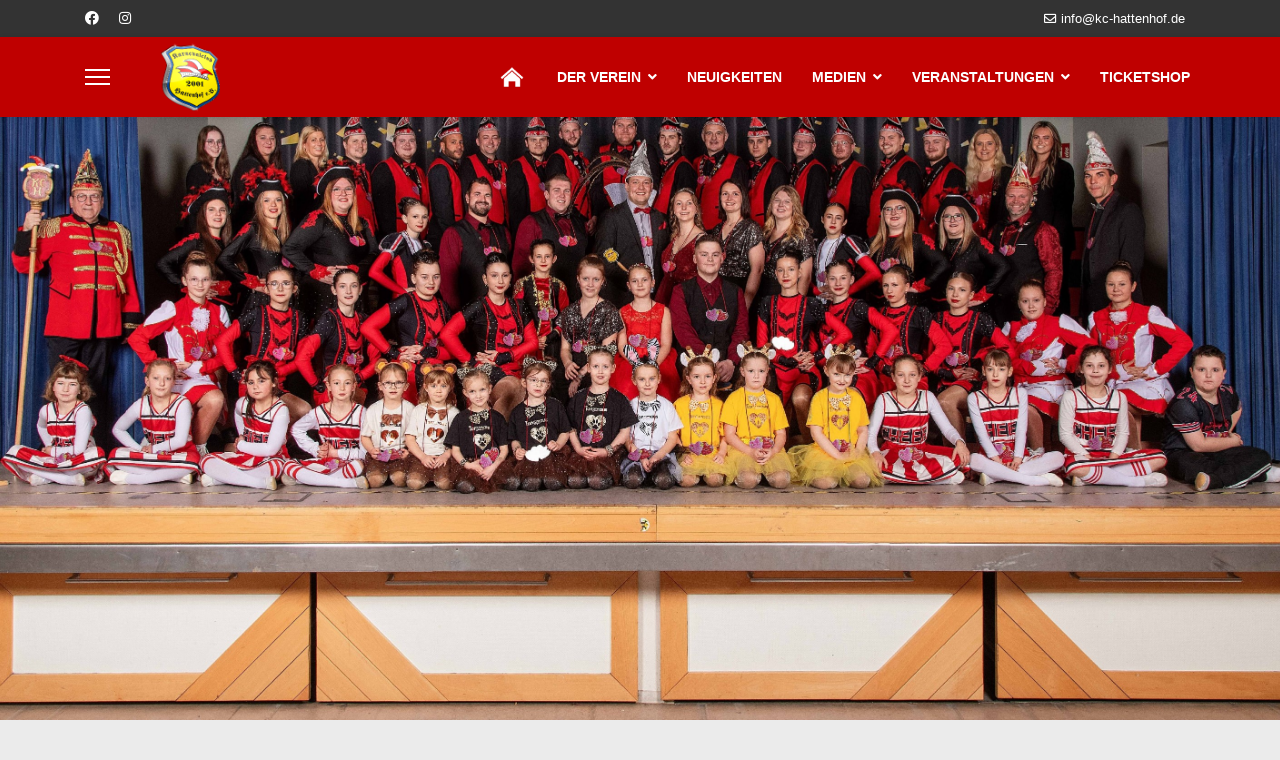

--- FILE ---
content_type: text/html; charset=utf-8
request_url: https://www.kc-hattenhof.de/
body_size: 14096
content:

<!doctype html>
<html lang="de-de" dir="ltr">
	<head>
		
		<meta name="viewport" content="width=device-width, initial-scale=1, shrink-to-fit=no">
		<meta charset="utf-8">
	<meta name="robots" content="index, follow">
	<meta name="generator" content="Joomla! - Open Source Content Management - Version 4.4.14">
	<title>KARNEVALCLUB HATTENHOF – HOME</title>
	<link href="/images/kchlogo.png" rel="icon" type="image/png">
<link href="/media/vendor/bootstrap/css/bootstrap.min.css?5.3.2" rel="stylesheet" />
	<link href="/media/plg_system_webauthn/css/button.min.css?001a8b1115d9e62e0a5f52be48713e13" rel="stylesheet" />
	<link href="/media/vendor/joomla-custom-elements/css/joomla-alert.min.css?0.2.0" rel="stylesheet" />
	<link href="/components/com_sppagebuilder/assets/css/font-awesome-6.min.css?54d09f91e88eea0a052c98a09c02ba2b" rel="stylesheet" />
	<link href="/components/com_sppagebuilder/assets/css/font-awesome-v4-shims.css?54d09f91e88eea0a052c98a09c02ba2b" rel="stylesheet" />
	<link href="/components/com_sppagebuilder/assets/css/animate.min.css?54d09f91e88eea0a052c98a09c02ba2b" rel="stylesheet" />
	<link href="/components/com_sppagebuilder/assets/css/sppagebuilder.css?54d09f91e88eea0a052c98a09c02ba2b" rel="stylesheet" />
	<link href="/components/com_sppagebuilder/assets/css/dynamic-content.css?54d09f91e88eea0a052c98a09c02ba2b" rel="stylesheet" />
	<link href="/media/mod_ostimer/css/style.min.css" rel="stylesheet" />
	<link href="/templates/shaper_helixultimate/css/bootstrap.min.css" rel="stylesheet" />
	<link href="/plugins/system/helixultimate/assets/css/system-j4.min.css" rel="stylesheet" />
	<link href="/media/system/css/joomla-fontawesome.min.css?001a8b1115d9e62e0a5f52be48713e13" rel="stylesheet" />
	<link href="/templates/shaper_helixultimate/css/template.css" rel="stylesheet" />
	<link href="/templates/shaper_helixultimate/css/presets/default.css" rel="stylesheet" />
	<style>
			.pdf-print-icon {
				float: right;
			}
		</style>
	<style>@media(min-width: 1400px) {.sppb-row-container { max-width: 1320px; }}</style>
	<style>#section-id-fe32a98d-2b66-4e1a-9a6c-a42ea039fba9 .sppb-shape-container.sppb-bottom-shape > svg{
width: 100%;max-width: 100%;
}
@media (max-width: 1199.98px) {#section-id-fe32a98d-2b66-4e1a-9a6c-a42ea039fba9 .sppb-shape-container.sppb-bottom-shape > svg{}}
@media (max-width: 991.98px) {#section-id-fe32a98d-2b66-4e1a-9a6c-a42ea039fba9 .sppb-shape-container.sppb-bottom-shape > svg{}}
@media (max-width: 767.98px) {#section-id-fe32a98d-2b66-4e1a-9a6c-a42ea039fba9 .sppb-shape-container.sppb-bottom-shape > svg{}}
@media (max-width: 575.98px) {#section-id-fe32a98d-2b66-4e1a-9a6c-a42ea039fba9 .sppb-shape-container.sppb-bottom-shape > svg{}}</style>
	<style>#section-id-ed561ae1-00e8-475b-8028-8ddef4659824 .sppb-shape-container.sppb-bottom-shape > svg{
width: 100%;max-width: 100%;
}
@media (max-width: 1199.98px) {#section-id-ed561ae1-00e8-475b-8028-8ddef4659824 .sppb-shape-container.sppb-bottom-shape > svg{}}
@media (max-width: 991.98px) {#section-id-ed561ae1-00e8-475b-8028-8ddef4659824 .sppb-shape-container.sppb-bottom-shape > svg{}}
@media (max-width: 767.98px) {#section-id-ed561ae1-00e8-475b-8028-8ddef4659824 .sppb-shape-container.sppb-bottom-shape > svg{}}
@media (max-width: 575.98px) {#section-id-ed561ae1-00e8-475b-8028-8ddef4659824 .sppb-shape-container.sppb-bottom-shape > svg{}}</style>
	<style>#section-id-269134b2-7198-4321-86c8-4e4a0713b594 .sppb-shape-container.sppb-top-shape > svg{
width: 100%;max-width: 100%;
}
@media (max-width: 1199.98px) {#section-id-269134b2-7198-4321-86c8-4e4a0713b594 .sppb-shape-container.sppb-top-shape > svg{width: 100%;max-width: 100%;}}
@media (max-width: 991.98px) {#section-id-269134b2-7198-4321-86c8-4e4a0713b594 .sppb-shape-container.sppb-top-shape > svg{width: 100%;max-width: 100%;}}
@media (max-width: 767.98px) {#section-id-269134b2-7198-4321-86c8-4e4a0713b594 .sppb-shape-container.sppb-top-shape > svg{width: 100%;max-width: 100%;}}
@media (max-width: 575.98px) {#section-id-269134b2-7198-4321-86c8-4e4a0713b594 .sppb-shape-container.sppb-top-shape > svg{width: 100%;max-width: 100%;}}</style>
	<style>#section-id-269134b2-7198-4321-86c8-4e4a0713b594 .sppb-shape-container.sppb-top-shape > svg path, #section-id-269134b2-7198-4321-86c8-4e4a0713b594 .sppb-shape-container.sppb-top-shape > svg polygon{fill:#e5e5e5;}</style>
	<style>.sp-page-builder .page-content #section-id-fe32a98d-2b66-4e1a-9a6c-a42ea039fba9{background-image:url("/images/25-26/mannschaft_26.jpg");background-repeat:no-repeat;background-size:cover;background-attachment:fixed;background-position:50% 0;box-shadow:0 0 0 0 #FFFFFF;}.sp-page-builder .page-content #section-id-fe32a98d-2b66-4e1a-9a6c-a42ea039fba9{padding-top:200px;padding-right:0px;padding-bottom:450px;padding-left:0px;margin-top:px;margin-right:px;margin-bottom:px;margin-left:px;}@media (max-width:1199.98px) {.sp-page-builder .page-content #section-id-fe32a98d-2b66-4e1a-9a6c-a42ea039fba9{padding-top:200px;padding-right:0px;padding-bottom:200px;padding-left:0px;}}@media (max-width:767.98px) {.sp-page-builder .page-content #section-id-fe32a98d-2b66-4e1a-9a6c-a42ea039fba9{padding-top:250px;padding-right:0px;padding-bottom:200px;padding-left:0px;}}@media (max-width:575.98px) {.sp-page-builder .page-content #section-id-fe32a98d-2b66-4e1a-9a6c-a42ea039fba9{padding-top:350px;padding-right:0x;padding-bottom:350px;padding-left:0px;}}.sp-page-builder .page-content #section-id-fe32a98d-2b66-4e1a-9a6c-a42ea039fba9 > .sppb-row-overlay {background-color:rgba(51, 51, 51, 0.5)}.sp-page-builder .page-content #section-id-fe32a98d-2b66-4e1a-9a6c-a42ea039fba9 > .sppb-row-overlay {mix-blend-mode:normal;}#column-id-86f16ef1-a870-4ad4-ae36-ab369af8929f{box-shadow:0 0 0 0 #FFFFFF;}#column-wrap-id-86f16ef1-a870-4ad4-ae36-ab369af8929f{max-width:100%;flex-basis:100%;}@media (max-width:1199.98px) {#column-wrap-id-86f16ef1-a870-4ad4-ae36-ab369af8929f{max-width:100%;flex-basis:100%;}}@media (max-width:991.98px) {#column-wrap-id-86f16ef1-a870-4ad4-ae36-ab369af8929f{max-width:100%;flex-basis:100%;}}@media (max-width:767.98px) {#column-wrap-id-86f16ef1-a870-4ad4-ae36-ab369af8929f{max-width:100%;flex-basis:100%;}}@media (max-width:575.98px) {#column-wrap-id-86f16ef1-a870-4ad4-ae36-ab369af8929f{max-width:100%;flex-basis:100%;}}.sp-page-builder .page-content #section-id-ed561ae1-00e8-475b-8028-8ddef4659824{background-position:0px 0px;}@media (max-width:1199.98px) {.sp-page-builder .page-content #section-id-ed561ae1-00e8-475b-8028-8ddef4659824{background-position:px px;}}@media (max-width:991.98px) {.sp-page-builder .page-content #section-id-ed561ae1-00e8-475b-8028-8ddef4659824{background-position:px px;}}@media (max-width:767.98px) {.sp-page-builder .page-content #section-id-ed561ae1-00e8-475b-8028-8ddef4659824{background-size:3000px;background-position:px px;}}@media (max-width:575.98px) {.sp-page-builder .page-content #section-id-ed561ae1-00e8-475b-8028-8ddef4659824{background-size:600px;background-position:00px 0px;}}.sp-page-builder .page-content #section-id-ed561ae1-00e8-475b-8028-8ddef4659824{background-image:url("/images/25-26/mannschaft26.jpg");background-repeat:no-repeat;background-attachment:scroll;box-shadow:0 0 0 0 #FFFFFF;}.sp-page-builder .page-content #section-id-ed561ae1-00e8-475b-8028-8ddef4659824{margin-top:-100;margin-right:-100;margin-left:0px;}@media (max-width:1199.98px) {.sp-page-builder .page-content #section-id-ed561ae1-00e8-475b-8028-8ddef4659824{padding-top:200px;padding-right:0px;padding-bottom:250px;padding-left:0px;}}@media (max-width:991.98px) {.sp-page-builder .page-content #section-id-ed561ae1-00e8-475b-8028-8ddef4659824{padding-top:200px;padding-right:0px;padding-bottom:250px;padding-left:0px;}}@media (max-width:767.98px) {.sp-page-builder .page-content #section-id-ed561ae1-00e8-475b-8028-8ddef4659824{padding-top:200px;padding-right:0px;padding-bottom:0px;padding-left:0px;}}@media (max-width:575.98px) {.sp-page-builder .page-content #section-id-ed561ae1-00e8-475b-8028-8ddef4659824{padding-top:200px;padding-right:0x;padding-bottom:0px;padding-left:0px;margin-top:px;margin-right:0px;margin-bottom:0px;margin-left:0px;}}.sp-page-builder .page-content #section-id-ed561ae1-00e8-475b-8028-8ddef4659824 > .sppb-row-overlay {background-color:rgba(51, 51, 51, 0.35)}.sp-page-builder .page-content #section-id-ed561ae1-00e8-475b-8028-8ddef4659824 > .sppb-row-overlay {mix-blend-mode:normal;}#column-id-918fec80-1956-40fe-bb00-4e73d9ce1752{box-shadow:0 0 0 0 #FFFFFF;}#column-wrap-id-918fec80-1956-40fe-bb00-4e73d9ce1752{max-width:100%;flex-basis:100%;}@media (max-width:1199.98px) {#column-wrap-id-918fec80-1956-40fe-bb00-4e73d9ce1752{max-width:100%;flex-basis:100%;}}@media (max-width:991.98px) {#column-wrap-id-918fec80-1956-40fe-bb00-4e73d9ce1752{max-width:100%;flex-basis:100%;}}@media (max-width:767.98px) {#column-wrap-id-918fec80-1956-40fe-bb00-4e73d9ce1752{max-width:100%;flex-basis:100%;}}@media (max-width:575.98px) {#column-wrap-id-918fec80-1956-40fe-bb00-4e73d9ce1752{max-width:100%;flex-basis:100%;}}.sp-page-builder .page-content #section-id-269134b2-7198-4321-86c8-4e4a0713b594{box-shadow:0 0 0 0 #FFFFFF;}.sp-page-builder .page-content #section-id-269134b2-7198-4321-86c8-4e4a0713b594{padding-top:75px;padding-right:0px;padding-bottom:35px;padding-left:0px;margin-top:0px;margin-right:0px;margin-bottom:0px;margin-left:0px;}#column-id-1a52c456-f52e-4bef-ac87-73b013abd8e7{padding-top:-200px;padding-right:0px;padding-left:0px;box-shadow:0 0 0 0 #FFFFFF;}#column-wrap-id-1a52c456-f52e-4bef-ac87-73b013abd8e7{max-width:25%;flex-basis:25%;margin-bottom:0px;}@media (max-width:1199.98px) {#column-wrap-id-1a52c456-f52e-4bef-ac87-73b013abd8e7{max-width:25%;flex-basis:25%;}}@media (max-width:991.98px) {#column-wrap-id-1a52c456-f52e-4bef-ac87-73b013abd8e7{max-width:25%;flex-basis:25%;}}@media (max-width:767.98px) {#column-wrap-id-1a52c456-f52e-4bef-ac87-73b013abd8e7{max-width:100%;flex-basis:100%;}}@media (max-width:575.98px) {#column-wrap-id-1a52c456-f52e-4bef-ac87-73b013abd8e7{max-width:100%;flex-basis:100%;}}#sppb-addon-9377af75-7fc7-4485-9e29-ca3dbf004c60{box-shadow:0 0 0 0 #FFFFFF;}#column-id-a396c7d0-27a6-4567-b951-14c50d33e276{padding-top:-200px;padding-right:0px;padding-left:0px;box-shadow:0 0 0 0 #FFFFFF;}#column-wrap-id-a396c7d0-27a6-4567-b951-14c50d33e276{max-width:50%;flex-basis:50%;margin-bottom:0px;}@media (max-width:1199.98px) {#column-wrap-id-a396c7d0-27a6-4567-b951-14c50d33e276{max-width:50%;flex-basis:50%;}}@media (max-width:991.98px) {#column-wrap-id-a396c7d0-27a6-4567-b951-14c50d33e276{max-width:50%;flex-basis:50%;}}@media (max-width:767.98px) {#column-wrap-id-a396c7d0-27a6-4567-b951-14c50d33e276{max-width:100%;flex-basis:100%;}}@media (max-width:575.98px) {#column-wrap-id-a396c7d0-27a6-4567-b951-14c50d33e276{max-width:100%;flex-basis:100%;}}#sppb-addon-96210f19-740e-4361-bebf-4e51ec800435{box-shadow:0 0 0 0 #FFFFFF;}#column-id-01d1d8e1-4e9b-49b9-b159-5778b752e5cc{padding-top:-200px;padding-right:0px;padding-left:0px;box-shadow:0 0 0 0 #FFFFFF;}#column-wrap-id-01d1d8e1-4e9b-49b9-b159-5778b752e5cc{max-width:25%;flex-basis:25%;margin-bottom:0px;}@media (max-width:1199.98px) {#column-wrap-id-01d1d8e1-4e9b-49b9-b159-5778b752e5cc{max-width:25%;flex-basis:25%;}}@media (max-width:991.98px) {#column-wrap-id-01d1d8e1-4e9b-49b9-b159-5778b752e5cc{max-width:25%;flex-basis:25%;}}@media (max-width:767.98px) {#column-wrap-id-01d1d8e1-4e9b-49b9-b159-5778b752e5cc{max-width:100%;flex-basis:100%;}}@media (max-width:575.98px) {#column-wrap-id-01d1d8e1-4e9b-49b9-b159-5778b752e5cc{max-width:100%;flex-basis:100%;}}#sppb-addon-ce7443f0-a023-44fc-b535-eb29dd390216 .sppb-btn{box-shadow:0 0 0 0 #FFFFFF;}#sppb-addon-ce7443f0-a023-44fc-b535-eb29dd390216 #btn-ce7443f0-a023-44fc-b535-eb29dd390216.sppb-btn-custom{font-family:Tahoma;}#sppb-addon-ce7443f0-a023-44fc-b535-eb29dd390216 #btn-ce7443f0-a023-44fc-b535-eb29dd390216.sppb-btn-custom{background-color:rgb(191, 0, 0);color:#FFFFFF;}#sppb-addon-ce7443f0-a023-44fc-b535-eb29dd390216 #btn-ce7443f0-a023-44fc-b535-eb29dd390216.sppb-btn-custom:hover{background-color:rgb(51, 51, 51);color:#FFFFFF;}#sppb-addon-ce7443f0-a023-44fc-b535-eb29dd390216 .sppb-btn i{margin-top:0px;margin-right:0px;margin-bottom:0px;margin-left:0px;}#sppb-addon-ce7443f0-a023-44fc-b535-eb29dd390216 .sppb-button-wrapper{text-align:left;}#sppb-addon-ce7443f0-a023-44fc-b535-eb29dd390216 .sppb-btn{ transform-origin:50% 50%; }#sppb-addon-fc6806bc-584d-4a0a-8751-e5d8177d26ad{box-shadow:0 0 0 0 #FFFFFF;}#sppb-addon-fc6806bc-584d-4a0a-8751-e5d8177d26ad .sppb-empty-space{height:10px;}#sppb-addon-71d1aada-ccaf-473a-bfd6-a2b3811d4fea{box-shadow:0 0 0 0 #FFFFFF;}#sppb-addon-71d1aada-ccaf-473a-bfd6-a2b3811d4fea{ transform-origin:50% 50%; }.sp-page-builder .page-content #section-id-0d4ca1de-6277-4b34-9d41-012fc46de0c6{background-color:rgba(51, 51, 51, 0.5);box-shadow:0 0 0 0 #FFFFFF;}.sp-page-builder .page-content #section-id-0d4ca1de-6277-4b34-9d41-012fc46de0c6{padding-top:25px;padding-right:0px;padding-bottom:25px;padding-left:0px;margin-top:0px;margin-right:0px;margin-bottom:0px;margin-left:0px;}#column-id-4aed6057-f4e6-4c61-8907-22ee6d3943a3{box-shadow:0 0 0 0 #FFFFFF;}#column-wrap-id-4aed6057-f4e6-4c61-8907-22ee6d3943a3{max-width:100%;flex-basis:100%;}@media (max-width:1199.98px) {#column-wrap-id-4aed6057-f4e6-4c61-8907-22ee6d3943a3{max-width:100%;flex-basis:100%;}}@media (max-width:991.98px) {#column-wrap-id-4aed6057-f4e6-4c61-8907-22ee6d3943a3{max-width:100%;flex-basis:100%;}}@media (max-width:767.98px) {#column-wrap-id-4aed6057-f4e6-4c61-8907-22ee6d3943a3{max-width:100%;flex-basis:100%;}}@media (max-width:575.98px) {#column-wrap-id-4aed6057-f4e6-4c61-8907-22ee6d3943a3{max-width:100%;flex-basis:100%;}}#sppb-addon-d41f3198-c52f-4e5f-943f-6b62c62ebf76{box-shadow:0 0 0 0 #FFFFFF;}#sppb-addon-d41f3198-c52f-4e5f-943f-6b62c62ebf76 .sppb-addon-text-block{text-align:center;}.sp-page-builder .page-content #section-id-c48e62d7-52aa-4006-87ed-202b1f1d16bf{box-shadow:0 0 0 0 #FFFFFF;}.sp-page-builder .page-content #section-id-c48e62d7-52aa-4006-87ed-202b1f1d16bf{padding-top:75px;padding-right:0px;padding-bottom:75px;padding-left:0px;margin-top:0px;margin-right:0px;margin-bottom:0px;margin-left:0px;}#column-id-ce895951-7b7e-4c20-8ded-840552c40afb{box-shadow:0 0 0 0 #FFFFFF;}#column-wrap-id-ce895951-7b7e-4c20-8ded-840552c40afb{max-width:100%;flex-basis:100%;}@media (max-width:1199.98px) {#column-wrap-id-ce895951-7b7e-4c20-8ded-840552c40afb{max-width:100%;flex-basis:100%;}}@media (max-width:991.98px) {#column-wrap-id-ce895951-7b7e-4c20-8ded-840552c40afb{max-width:100%;flex-basis:100%;}}@media (max-width:767.98px) {#column-wrap-id-ce895951-7b7e-4c20-8ded-840552c40afb{max-width:100%;flex-basis:100%;}}@media (max-width:575.98px) {#column-wrap-id-ce895951-7b7e-4c20-8ded-840552c40afb{max-width:100%;flex-basis:100%;}}#sppb-addon-031659ab-558d-46f6-bb57-333980a7bca8{box-shadow:0 0 0 0 #FFFFFF;}#sppb-addon-031659ab-558d-46f6-bb57-333980a7bca8{ transform-origin:50% 50%; }.sp-page-builder .page-content #section-id-8efe59ee-2e5c-44d8-bb89-8d011529be66{box-shadow:0 0 0 0 #FFFFFF;}.sp-page-builder .page-content #section-id-8efe59ee-2e5c-44d8-bb89-8d011529be66{padding-top:75px;padding-right:0px;padding-bottom:75px;padding-left:0px;margin-top:0px;margin-right:0px;margin-bottom:0px;margin-left:0px;}#column-id-d282f4f5-0be4-4439-97f5-f918352fc8b6{box-shadow:0 0 0 0 #FFFFFF;}#column-wrap-id-d282f4f5-0be4-4439-97f5-f918352fc8b6{max-width:100%;flex-basis:100%;}@media (max-width:1199.98px) {#column-wrap-id-d282f4f5-0be4-4439-97f5-f918352fc8b6{max-width:100%;flex-basis:100%;}}@media (max-width:991.98px) {#column-wrap-id-d282f4f5-0be4-4439-97f5-f918352fc8b6{max-width:100%;flex-basis:100%;}}@media (max-width:767.98px) {#column-wrap-id-d282f4f5-0be4-4439-97f5-f918352fc8b6{max-width:100%;flex-basis:100%;}}@media (max-width:575.98px) {#column-wrap-id-d282f4f5-0be4-4439-97f5-f918352fc8b6{max-width:100%;flex-basis:100%;}}#sppb-addon-eccb6b47-d61d-4096-a6af-2c6d6caee745{box-shadow:0 0 0 0 #FFFFFF;}#sppb-addon-eccb6b47-d61d-4096-a6af-2c6d6caee745{ transform-origin:50% 50%; }.sp-page-builder .page-content #section-id-227e97df-fa4f-439f-a1ae-24d88ab1f463{box-shadow:0 0 0 0 #FFFFFF;}.sp-page-builder .page-content #section-id-227e97df-fa4f-439f-a1ae-24d88ab1f463{padding-top:25px;padding-right:0px;padding-bottom:75px;padding-left:0px;margin-top:0px;margin-right:0px;margin-bottom:0px;margin-left:0px;}#column-id-8833932f-7ac1-4f96-9787-075cb2acf471{box-shadow:0 0 0 0 #FFFFFF;}#column-wrap-id-8833932f-7ac1-4f96-9787-075cb2acf471{max-width:50%;flex-basis:50%;}@media (max-width:1199.98px) {#column-wrap-id-8833932f-7ac1-4f96-9787-075cb2acf471{max-width:50%;flex-basis:50%;}}@media (max-width:991.98px) {#column-wrap-id-8833932f-7ac1-4f96-9787-075cb2acf471{max-width:50%;flex-basis:50%;}}@media (max-width:767.98px) {#column-wrap-id-8833932f-7ac1-4f96-9787-075cb2acf471{max-width:100%;flex-basis:100%;}}@media (max-width:575.98px) {#column-wrap-id-8833932f-7ac1-4f96-9787-075cb2acf471{max-width:100%;flex-basis:100%;}}#sppb-addon-fe56a165-b182-429f-864d-a02bec41acaf{box-shadow:0 0 0 0 #FFFFFF;}#sppb-addon-fe56a165-b182-429f-864d-a02bec41acaf{ transform-origin:50% 50%; }#column-id-20e08a58-453c-4932-9285-5a3de7e5b99a{box-shadow:0 0 0 0 #FFFFFF;}#column-wrap-id-20e08a58-453c-4932-9285-5a3de7e5b99a{max-width:50%;flex-basis:50%;}@media (max-width:1199.98px) {#column-wrap-id-20e08a58-453c-4932-9285-5a3de7e5b99a{max-width:50%;flex-basis:50%;}}@media (max-width:991.98px) {#column-wrap-id-20e08a58-453c-4932-9285-5a3de7e5b99a{max-width:50%;flex-basis:50%;}}@media (max-width:767.98px) {#column-wrap-id-20e08a58-453c-4932-9285-5a3de7e5b99a{max-width:100%;flex-basis:100%;}}@media (max-width:575.98px) {#column-wrap-id-20e08a58-453c-4932-9285-5a3de7e5b99a{max-width:100%;flex-basis:100%;}}#sppb-addon-4c6f34d4-ed1e-413b-b50f-9cbff42ac842{box-shadow:0 0 0 0 #FFFFFF;}#sppb-addon-4c6f34d4-ed1e-413b-b50f-9cbff42ac842 .sppb-addon-video{ transform-origin:50% 50%; }.sp-page-builder .page-content #section-id-d4f44413-4c59-45a1-aa60-8db194ccb5ca{box-shadow:0 0 0 0 #FFFFFF;}.sp-page-builder .page-content #section-id-d4f44413-4c59-45a1-aa60-8db194ccb5ca{padding-top:75px;padding-right:0px;padding-bottom:0px;padding-left:0px;margin-top:0px;margin-right:0px;margin-bottom:0px;margin-left:0px;}#column-id-f657d583-6f29-46ca-9490-553959785d74{box-shadow:0 0 0 0 #FFFFFF;}#column-wrap-id-f657d583-6f29-46ca-9490-553959785d74{max-width:25%;flex-basis:25%;}@media (max-width:1199.98px) {#column-wrap-id-f657d583-6f29-46ca-9490-553959785d74{max-width:25%;flex-basis:25%;}}@media (max-width:991.98px) {#column-wrap-id-f657d583-6f29-46ca-9490-553959785d74{max-width:25%;flex-basis:25%;}}@media (max-width:767.98px) {#column-wrap-id-f657d583-6f29-46ca-9490-553959785d74{max-width:100%;flex-basis:100%;}}@media (max-width:575.98px) {#column-wrap-id-f657d583-6f29-46ca-9490-553959785d74{max-width:100%;flex-basis:100%;}}#sppb-addon-913498e4-10c9-400f-a504-c9141636dedc .sppb-btn{box-shadow:0 0 0 0 #FFFFFF;}#sppb-addon-913498e4-10c9-400f-a504-c9141636dedc #btn-913498e4-10c9-400f-a504-c9141636dedc.sppb-btn-custom{background-color:rgb(182, 0, 0);color:#FFFFFF;}#sppb-addon-913498e4-10c9-400f-a504-c9141636dedc #btn-913498e4-10c9-400f-a504-c9141636dedc.sppb-btn-custom:hover{background-color:rgba(182, 0, 0, 0.5);color:#FFFFFF;}#sppb-addon-913498e4-10c9-400f-a504-c9141636dedc .sppb-btn i{margin-top:0px;margin-right:0px;margin-bottom:0px;margin-left:0px;}#sppb-addon-913498e4-10c9-400f-a504-c9141636dedc .sppb-button-wrapper{text-align:left;}#column-id-c4c19c6d-9285-44f7-bc41-bc0a1bdc875d{box-shadow:0 0 0 0 #FFFFFF;}#column-wrap-id-c4c19c6d-9285-44f7-bc41-bc0a1bdc875d{max-width:25%;flex-basis:25%;}@media (max-width:1199.98px) {#column-wrap-id-c4c19c6d-9285-44f7-bc41-bc0a1bdc875d{max-width:25%;flex-basis:25%;}}@media (max-width:991.98px) {#column-wrap-id-c4c19c6d-9285-44f7-bc41-bc0a1bdc875d{max-width:25%;flex-basis:25%;}}@media (max-width:767.98px) {#column-wrap-id-c4c19c6d-9285-44f7-bc41-bc0a1bdc875d{max-width:100%;flex-basis:100%;}}@media (max-width:575.98px) {#column-wrap-id-c4c19c6d-9285-44f7-bc41-bc0a1bdc875d{max-width:100%;flex-basis:100%;}}#column-id-a4cd8460-fea7-4d62-9198-02bc700f77ef{box-shadow:0 0 0 0 #FFFFFF;}#column-wrap-id-a4cd8460-fea7-4d62-9198-02bc700f77ef{max-width:25%;flex-basis:25%;}@media (max-width:1199.98px) {#column-wrap-id-a4cd8460-fea7-4d62-9198-02bc700f77ef{max-width:25%;flex-basis:25%;}}@media (max-width:991.98px) {#column-wrap-id-a4cd8460-fea7-4d62-9198-02bc700f77ef{max-width:25%;flex-basis:25%;}}@media (max-width:767.98px) {#column-wrap-id-a4cd8460-fea7-4d62-9198-02bc700f77ef{max-width:100%;flex-basis:100%;}}@media (max-width:575.98px) {#column-wrap-id-a4cd8460-fea7-4d62-9198-02bc700f77ef{max-width:100%;flex-basis:100%;}}#column-id-351cdce8-45ca-4968-b124-40322859b1a5{box-shadow:0 0 0 0 #FFFFFF;}#column-wrap-id-351cdce8-45ca-4968-b124-40322859b1a5{max-width:25%;flex-basis:25%;}@media (max-width:1199.98px) {#column-wrap-id-351cdce8-45ca-4968-b124-40322859b1a5{max-width:25%;flex-basis:25%;}}@media (max-width:991.98px) {#column-wrap-id-351cdce8-45ca-4968-b124-40322859b1a5{max-width:25%;flex-basis:25%;}}@media (max-width:767.98px) {#column-wrap-id-351cdce8-45ca-4968-b124-40322859b1a5{max-width:100%;flex-basis:100%;}}@media (max-width:575.98px) {#column-wrap-id-351cdce8-45ca-4968-b124-40322859b1a5{max-width:100%;flex-basis:100%;}}.sp-page-builder .page-content #section-id-5c10d1f2-f8f4-4447-b8cc-07a635e27b7e{box-shadow:0 0 0 0 #FFFFFF;}.sp-page-builder .page-content #section-id-5c10d1f2-f8f4-4447-b8cc-07a635e27b7e{padding-top:0px;padding-right:0px;padding-bottom:75px;padding-left:0px;margin-top:0px;margin-right:0px;margin-bottom:0px;margin-left:0px;}#column-id-af6bcde3-7edc-4c80-966d-6798b990c254{box-shadow:0 0 0 0 #FFFFFF;}#column-wrap-id-af6bcde3-7edc-4c80-966d-6798b990c254{max-width:100%;flex-basis:100%;}@media (max-width:1199.98px) {#column-wrap-id-af6bcde3-7edc-4c80-966d-6798b990c254{max-width:100%;flex-basis:100%;}}@media (max-width:991.98px) {#column-wrap-id-af6bcde3-7edc-4c80-966d-6798b990c254{max-width:100%;flex-basis:100%;}}@media (max-width:767.98px) {#column-wrap-id-af6bcde3-7edc-4c80-966d-6798b990c254{max-width:100%;flex-basis:100%;}}@media (max-width:575.98px) {#column-wrap-id-af6bcde3-7edc-4c80-966d-6798b990c254{max-width:100%;flex-basis:100%;}}.sp-page-builder .page-content #section-id-82093f21-7351-4998-8c18-03aa810c2bb7{box-shadow:0 0 0 0 #FFFFFF;}.sp-page-builder .page-content #section-id-82093f21-7351-4998-8c18-03aa810c2bb7{padding-top:75px;padding-right:0px;padding-bottom:75px;padding-left:0px;margin-top:0px;margin-right:0px;margin-bottom:0px;margin-left:0px;}#column-id-3cc560c2-3ce7-423c-8b07-802ea34c0220{box-shadow:0 0 0 0 #FFFFFF;}#column-wrap-id-3cc560c2-3ce7-423c-8b07-802ea34c0220{max-width:41.666667%;flex-basis:41.666667%;}@media (max-width:1199.98px) {#column-wrap-id-3cc560c2-3ce7-423c-8b07-802ea34c0220{max-width:41.666667%;flex-basis:41.666667%;}}@media (max-width:991.98px) {#column-wrap-id-3cc560c2-3ce7-423c-8b07-802ea34c0220{max-width:41.666667%;flex-basis:41.666667%;}}@media (max-width:767.98px) {#column-wrap-id-3cc560c2-3ce7-423c-8b07-802ea34c0220{max-width:100%;flex-basis:100%;}}@media (max-width:575.98px) {#column-wrap-id-3cc560c2-3ce7-423c-8b07-802ea34c0220{max-width:100%;flex-basis:100%;}}#sppb-addon-9cc38bcf-c96f-4e31-ac2f-ffbbd6344f99{box-shadow:0 0 0 0 #FFFFFF;}#column-id-a825145e-2aca-49d4-b173-b0e97d60324a{box-shadow:0 0 0 0 #FFFFFF;}#column-wrap-id-a825145e-2aca-49d4-b173-b0e97d60324a{max-width:41.666667%;flex-basis:41.666667%;}@media (max-width:1199.98px) {#column-wrap-id-a825145e-2aca-49d4-b173-b0e97d60324a{max-width:41.666667%;flex-basis:41.666667%;}}@media (max-width:991.98px) {#column-wrap-id-a825145e-2aca-49d4-b173-b0e97d60324a{max-width:41.666667%;flex-basis:41.666667%;}}@media (max-width:767.98px) {#column-wrap-id-a825145e-2aca-49d4-b173-b0e97d60324a{max-width:100%;flex-basis:100%;}}@media (max-width:575.98px) {#column-wrap-id-a825145e-2aca-49d4-b173-b0e97d60324a{max-width:100%;flex-basis:100%;}}#sppb-addon-602306c4-8d0e-42f7-a1eb-19b2b61c8c52{box-shadow:0 0 0 0 #FFFFFF;}#column-id-f263d076-758c-4510-a007-c6020fe03208{box-shadow:0 0 0 0 #FFFFFF;}#column-wrap-id-f263d076-758c-4510-a007-c6020fe03208{max-width:16.666667%;flex-basis:16.666667%;}@media (max-width:1199.98px) {#column-wrap-id-f263d076-758c-4510-a007-c6020fe03208{max-width:16.666667%;flex-basis:16.666667%;}}@media (max-width:991.98px) {#column-wrap-id-f263d076-758c-4510-a007-c6020fe03208{max-width:16.666667%;flex-basis:16.666667%;}}@media (max-width:767.98px) {#column-wrap-id-f263d076-758c-4510-a007-c6020fe03208{max-width:100%;flex-basis:100%;}}@media (max-width:575.98px) {#column-wrap-id-f263d076-758c-4510-a007-c6020fe03208{max-width:100%;flex-basis:100%;}}#sppb-addon-19ed84a2-f3d8-4f10-aa14-f519bb338f93{box-shadow:0 0 0 0 #FFFFFF;}.sp-page-builder .page-content #section-id-6d5415cd-2192-4fb4-a3e6-17f760791e79{background-color:rgba(51, 51, 51, 0.5);box-shadow:0 0 0 0 #FFFFFF;}.sp-page-builder .page-content #section-id-6d5415cd-2192-4fb4-a3e6-17f760791e79{padding-top:15px;padding-bottom:50px;margin-top:0px;margin-right:0px;margin-bottom:0px;margin-left:0px;color:#FFFFFF;}.sp-page-builder .page-content #section-id-6d5415cd-2192-4fb4-a3e6-17f760791e79 .sppb-section-title .sppb-title-heading {text-align:center;}#column-id-8fdb1717-957e-490d-b715-cb508f9913c9{box-shadow:0 0 0 0 #FFFFFF;}#column-wrap-id-8fdb1717-957e-490d-b715-cb508f9913c9{max-width:33.333333%;flex-basis:33.333333%;}@media (max-width:1199.98px) {#column-wrap-id-8fdb1717-957e-490d-b715-cb508f9913c9{max-width:33.333333%;flex-basis:33.333333%;}}@media (max-width:991.98px) {#column-wrap-id-8fdb1717-957e-490d-b715-cb508f9913c9{max-width:33.333333%;flex-basis:33.333333%;}}@media (max-width:767.98px) {#column-wrap-id-8fdb1717-957e-490d-b715-cb508f9913c9{max-width:100%;flex-basis:100%;}}@media (max-width:575.98px) {#column-wrap-id-8fdb1717-957e-490d-b715-cb508f9913c9{max-width:33%;flex-basis:33%;}}#sppb-addon-2b541d98-815a-492b-ba63-31c4e9fdb483{box-shadow:0 0 0 0 #FFFFFF;}#sppb-addon-2b541d98-815a-492b-ba63-31c4e9fdb483 a {color:#FFFFFF;}#sppb-addon-2b541d98-815a-492b-ba63-31c4e9fdb483 a:hover,#sppb-addon-2b541d98-815a-492b-ba63-31c4e9fdb483 a:focus,#sppb-addon-2b541d98-815a-492b-ba63-31c4e9fdb483 a:active {color:rgba(51, 51, 51, 0.5);}@media (max-width:575.98px) {#sppb-addon-2b541d98-815a-492b-ba63-31c4e9fdb483 .sppb-icon-inner{margin:1 1 1 1;}}#sppb-addon-2b541d98-815a-492b-ba63-31c4e9fdb483 .sppb-icon-inner i{font-size:40px;}@media (max-width:1199.98px) {#sppb-addon-2b541d98-815a-492b-ba63-31c4e9fdb483 .sppb-icon-inner i{font-size:35px;}}@media (max-width:991.98px) {#sppb-addon-2b541d98-815a-492b-ba63-31c4e9fdb483 .sppb-icon-inner i{font-size:35px;}}@media (max-width:767.98px) {#sppb-addon-2b541d98-815a-492b-ba63-31c4e9fdb483 .sppb-icon-inner i{font-size:25px;}}@media (max-width:575.98px) {#sppb-addon-2b541d98-815a-492b-ba63-31c4e9fdb483 .sppb-icon-inner i{font-size:25px;}}#sppb-addon-2b541d98-815a-492b-ba63-31c4e9fdb483{text-align:center;}#sppb-addon-514d8fd4-52c5-452c-96b7-10b983ffbf05{box-shadow:0 0 0 0 #FFFFFF;}#sppb-addon-514d8fd4-52c5-452c-96b7-10b983ffbf05 .sppb-addon-text-block{text-align:center;}#column-id-1f5dd72d-b881-4d50-a113-f10fb5f5ac42{box-shadow:0 0 0 0 #FFFFFF;}#column-wrap-id-1f5dd72d-b881-4d50-a113-f10fb5f5ac42{max-width:33.333333%;flex-basis:33.333333%;}@media (max-width:1199.98px) {#column-wrap-id-1f5dd72d-b881-4d50-a113-f10fb5f5ac42{max-width:33.333333%;flex-basis:33.333333%;}}@media (max-width:991.98px) {#column-wrap-id-1f5dd72d-b881-4d50-a113-f10fb5f5ac42{max-width:33.333333%;flex-basis:33.333333%;}}@media (max-width:767.98px) {#column-wrap-id-1f5dd72d-b881-4d50-a113-f10fb5f5ac42{max-width:100%;flex-basis:100%;}}@media (max-width:575.98px) {#column-wrap-id-1f5dd72d-b881-4d50-a113-f10fb5f5ac42{max-width:33%;flex-basis:33%;}}#sppb-addon-feb173b4-487a-4447-824f-92f4caf3b6ad{box-shadow:0 0 0 0 #FFFFFF;}#sppb-addon-feb173b4-487a-4447-824f-92f4caf3b6ad a {color:#FFFFFF;}#sppb-addon-feb173b4-487a-4447-824f-92f4caf3b6ad a:hover,#sppb-addon-feb173b4-487a-4447-824f-92f4caf3b6ad a:focus,#sppb-addon-feb173b4-487a-4447-824f-92f4caf3b6ad a:active {color:rgba(51, 51, 51, 0.5);}@media (max-width:575.98px) {#sppb-addon-feb173b4-487a-4447-824f-92f4caf3b6ad .sppb-icon-inner{margin:1 1 1 1;}}#sppb-addon-feb173b4-487a-4447-824f-92f4caf3b6ad .sppb-icon-inner i{font-size:40px;}@media (max-width:1199.98px) {#sppb-addon-feb173b4-487a-4447-824f-92f4caf3b6ad .sppb-icon-inner i{font-size:35px;}}@media (max-width:991.98px) {#sppb-addon-feb173b4-487a-4447-824f-92f4caf3b6ad .sppb-icon-inner i{font-size:35px;}}@media (max-width:767.98px) {#sppb-addon-feb173b4-487a-4447-824f-92f4caf3b6ad .sppb-icon-inner i{font-size:25px;}}@media (max-width:575.98px) {#sppb-addon-feb173b4-487a-4447-824f-92f4caf3b6ad .sppb-icon-inner i{font-size:25px;}}#sppb-addon-feb173b4-487a-4447-824f-92f4caf3b6ad{text-align:center;}#sppb-addon-c04b75de-4a91-43ca-a6c1-5368e99ea689{box-shadow:0 0 0 0 #FFFFFF;}#sppb-addon-c04b75de-4a91-43ca-a6c1-5368e99ea689 .sppb-addon-text-block{text-align:center;}#column-id-9e84aa86-4aef-4278-ab42-189bc4ede6ba{box-shadow:0 0 0 0 #FFFFFF;}#column-wrap-id-9e84aa86-4aef-4278-ab42-189bc4ede6ba{max-width:33.333333%;flex-basis:33.333333%;}@media (max-width:1199.98px) {#column-wrap-id-9e84aa86-4aef-4278-ab42-189bc4ede6ba{max-width:33.333333%;flex-basis:33.333333%;}}@media (max-width:991.98px) {#column-wrap-id-9e84aa86-4aef-4278-ab42-189bc4ede6ba{max-width:33.333333%;flex-basis:33.333333%;}}@media (max-width:767.98px) {#column-wrap-id-9e84aa86-4aef-4278-ab42-189bc4ede6ba{max-width:100%;flex-basis:100%;}}@media (max-width:575.98px) {#column-wrap-id-9e84aa86-4aef-4278-ab42-189bc4ede6ba{max-width:33%;flex-basis:33%;}}#sppb-addon-b7e0ab3c-de50-4b70-ae85-8c0bff8418f0{box-shadow:0 0 0 0 #FFFFFF;}#sppb-addon-b7e0ab3c-de50-4b70-ae85-8c0bff8418f0 a {color:#FFFFFF;}#sppb-addon-b7e0ab3c-de50-4b70-ae85-8c0bff8418f0 a:hover,#sppb-addon-b7e0ab3c-de50-4b70-ae85-8c0bff8418f0 a:focus,#sppb-addon-b7e0ab3c-de50-4b70-ae85-8c0bff8418f0 a:active {color:rgba(51, 51, 51, 0.5);}@media (max-width:575.98px) {#sppb-addon-b7e0ab3c-de50-4b70-ae85-8c0bff8418f0 .sppb-icon-inner{margin:1 1 1 1;}}#sppb-addon-b7e0ab3c-de50-4b70-ae85-8c0bff8418f0 .sppb-icon-inner i{font-size:40px;}@media (max-width:1199.98px) {#sppb-addon-b7e0ab3c-de50-4b70-ae85-8c0bff8418f0 .sppb-icon-inner i{font-size:35px;}}@media (max-width:991.98px) {#sppb-addon-b7e0ab3c-de50-4b70-ae85-8c0bff8418f0 .sppb-icon-inner i{font-size:35px;}}@media (max-width:767.98px) {#sppb-addon-b7e0ab3c-de50-4b70-ae85-8c0bff8418f0 .sppb-icon-inner i{font-size:25px;}}@media (max-width:575.98px) {#sppb-addon-b7e0ab3c-de50-4b70-ae85-8c0bff8418f0 .sppb-icon-inner i{font-size:25px;}}#sppb-addon-b7e0ab3c-de50-4b70-ae85-8c0bff8418f0{text-align:center;}#sppb-addon-d56fce5c-5889-47f1-95e3-1400c0bc655c{box-shadow:0 0 0 0 #FFFFFF;}#sppb-addon-d56fce5c-5889-47f1-95e3-1400c0bc655c .sppb-addon-text-block{text-align:center;}.sp-page-builder .page-content #section-id-c45c248c-ca7c-42b6-b0ce-680adad01b2c{background-color:rgba(51, 51, 51, 0.5);box-shadow:0 0 0 0 #FFFFFF;}.sp-page-builder .page-content #section-id-c45c248c-ca7c-42b6-b0ce-680adad01b2c{padding-top:10px;padding-bottom:30px;margin-top:0px;margin-right:0px;margin-bottom:0px;margin-left:0px;color:#FFFFFF;}.sp-page-builder .page-content #section-id-c45c248c-ca7c-42b6-b0ce-680adad01b2c .sppb-section-title .sppb-title-heading {text-align:center;}#column-id-8f2ec2f1-303a-4bd1-8387-24f2a16f6139{box-shadow:0 0 0 0 #FFFFFF;}#column-wrap-id-8f2ec2f1-303a-4bd1-8387-24f2a16f6139{max-width:33.333333%;flex-basis:33.333333%;}@media (max-width:1199.98px) {#column-wrap-id-8f2ec2f1-303a-4bd1-8387-24f2a16f6139{max-width:33.333333%;flex-basis:33.333333%;}}@media (max-width:991.98px) {#column-wrap-id-8f2ec2f1-303a-4bd1-8387-24f2a16f6139{max-width:33.333333%;flex-basis:33.333333%;}}@media (max-width:767.98px) {#column-wrap-id-8f2ec2f1-303a-4bd1-8387-24f2a16f6139{max-width:100%;flex-basis:100%;}}@media (max-width:575.98px) {#column-wrap-id-8f2ec2f1-303a-4bd1-8387-24f2a16f6139{max-width:33%;flex-basis:33%;}}#sppb-addon-3e12d950-0ef6-43fd-be17-9300fa7278cc{box-shadow:0 0 0 0 #FFFFFF;}#sppb-addon-3e12d950-0ef6-43fd-be17-9300fa7278cc a {color:#FFFFFF;}@media (max-width:575.98px) {#sppb-addon-3e12d950-0ef6-43fd-be17-9300fa7278cc .sppb-icon-inner{margin:1 1 1 1;}}#sppb-addon-3e12d950-0ef6-43fd-be17-9300fa7278cc .sppb-icon-inner i{font-size:40px;}@media (max-width:1199.98px) {#sppb-addon-3e12d950-0ef6-43fd-be17-9300fa7278cc .sppb-icon-inner i{font-size:35px;}}@media (max-width:991.98px) {#sppb-addon-3e12d950-0ef6-43fd-be17-9300fa7278cc .sppb-icon-inner i{font-size:35px;}}@media (max-width:767.98px) {#sppb-addon-3e12d950-0ef6-43fd-be17-9300fa7278cc .sppb-icon-inner i{font-size:25px;}}@media (max-width:575.98px) {#sppb-addon-3e12d950-0ef6-43fd-be17-9300fa7278cc .sppb-icon-inner i{font-size:25px;}}#sppb-addon-3e12d950-0ef6-43fd-be17-9300fa7278cc{text-align:center;}#sppb-addon-6a7a7cca-486b-4c82-a2f5-756b1c890839{box-shadow:0 0 0 0 #FFFFFF;}#sppb-addon-6a7a7cca-486b-4c82-a2f5-756b1c890839 .sppb-addon-text-block{text-align:center;}#column-id-603dad74-817b-4f8e-bd27-d59b6143b63a{box-shadow:0 0 0 0 #FFFFFF;}#column-wrap-id-603dad74-817b-4f8e-bd27-d59b6143b63a{max-width:33.333333%;flex-basis:33.333333%;}@media (max-width:1199.98px) {#column-wrap-id-603dad74-817b-4f8e-bd27-d59b6143b63a{max-width:33.333333%;flex-basis:33.333333%;}}@media (max-width:991.98px) {#column-wrap-id-603dad74-817b-4f8e-bd27-d59b6143b63a{max-width:33.333333%;flex-basis:33.333333%;}}@media (max-width:767.98px) {#column-wrap-id-603dad74-817b-4f8e-bd27-d59b6143b63a{max-width:100%;flex-basis:100%;}}@media (max-width:575.98px) {#column-wrap-id-603dad74-817b-4f8e-bd27-d59b6143b63a{max-width:33%;flex-basis:33%;}}#sppb-addon-95ceac48-dbbf-4394-91f3-57dad6826851{box-shadow:0 0 0 0 #FFFFFF;}#sppb-addon-95ceac48-dbbf-4394-91f3-57dad6826851 a {color:#FFFFFF;}@media (max-width:575.98px) {#sppb-addon-95ceac48-dbbf-4394-91f3-57dad6826851 .sppb-icon-inner{margin:1 1 1 1;}}#sppb-addon-95ceac48-dbbf-4394-91f3-57dad6826851 .sppb-icon-inner i{font-size:40px;}@media (max-width:1199.98px) {#sppb-addon-95ceac48-dbbf-4394-91f3-57dad6826851 .sppb-icon-inner i{font-size:35px;}}@media (max-width:991.98px) {#sppb-addon-95ceac48-dbbf-4394-91f3-57dad6826851 .sppb-icon-inner i{font-size:35px;}}@media (max-width:767.98px) {#sppb-addon-95ceac48-dbbf-4394-91f3-57dad6826851 .sppb-icon-inner i{font-size:25px;}}@media (max-width:575.98px) {#sppb-addon-95ceac48-dbbf-4394-91f3-57dad6826851 .sppb-icon-inner i{font-size:25px;}}#sppb-addon-95ceac48-dbbf-4394-91f3-57dad6826851{text-align:center;}#sppb-addon-564c7aac-b2b8-419d-8336-9fce66d83504{box-shadow:0 0 0 0 #FFFFFF;}#sppb-addon-564c7aac-b2b8-419d-8336-9fce66d83504 .sppb-addon-text-block{text-align:center;}#column-id-33cbd2b6-99ee-458a-bd81-5c33f331e9cb{box-shadow:0 0 0 0 #FFFFFF;}#column-wrap-id-33cbd2b6-99ee-458a-bd81-5c33f331e9cb{max-width:33.333333%;flex-basis:33.333333%;}@media (max-width:1199.98px) {#column-wrap-id-33cbd2b6-99ee-458a-bd81-5c33f331e9cb{max-width:33.333333%;flex-basis:33.333333%;}}@media (max-width:991.98px) {#column-wrap-id-33cbd2b6-99ee-458a-bd81-5c33f331e9cb{max-width:33.333333%;flex-basis:33.333333%;}}@media (max-width:767.98px) {#column-wrap-id-33cbd2b6-99ee-458a-bd81-5c33f331e9cb{max-width:100%;flex-basis:100%;}}@media (max-width:575.98px) {#column-wrap-id-33cbd2b6-99ee-458a-bd81-5c33f331e9cb{max-width:33%;flex-basis:33%;}}#sppb-addon-312ab472-03a2-4b80-9062-893677b9f6b3{box-shadow:0 0 0 0 #FFFFFF;}#sppb-addon-312ab472-03a2-4b80-9062-893677b9f6b3 a {color:#FFFFFF;}@media (max-width:575.98px) {#sppb-addon-312ab472-03a2-4b80-9062-893677b9f6b3 .sppb-icon-inner{margin:1 1 1 1;}}#sppb-addon-312ab472-03a2-4b80-9062-893677b9f6b3 .sppb-icon-inner i{font-size:40px;}@media (max-width:1199.98px) {#sppb-addon-312ab472-03a2-4b80-9062-893677b9f6b3 .sppb-icon-inner i{font-size:35px;}}@media (max-width:991.98px) {#sppb-addon-312ab472-03a2-4b80-9062-893677b9f6b3 .sppb-icon-inner i{font-size:35px;}}@media (max-width:767.98px) {#sppb-addon-312ab472-03a2-4b80-9062-893677b9f6b3 .sppb-icon-inner i{font-size:25px;}}@media (max-width:575.98px) {#sppb-addon-312ab472-03a2-4b80-9062-893677b9f6b3 .sppb-icon-inner i{font-size:25px;}}#sppb-addon-312ab472-03a2-4b80-9062-893677b9f6b3{text-align:center;}#sppb-addon-0e5908be-c077-4f5f-a5ed-bc1669aac6d7{box-shadow:0 0 0 0 #FFFFFF;}#sppb-addon-0e5908be-c077-4f5f-a5ed-bc1669aac6d7 .sppb-addon-text-block{text-align:center;}#sppb-addon-0e5908be-c077-4f5f-a5ed-bc1669aac6d7 .sppb-addon-text-block{ transform-origin:50% 50%; }.sp-page-builder .page-content #section-id-05bf198b-2292-4dc7-a365-2eebbe1fad05{box-shadow:0 0 0 0 #FFFFFF;}.sp-page-builder .page-content #section-id-05bf198b-2292-4dc7-a365-2eebbe1fad05{padding-top:px;padding-right:0px;padding-bottom:150px;padding-left:0px;margin-top:0px;margin-right:0px;margin-bottom:0px;margin-left:0px;}#column-id-d596eccf-92a5-4158-a973-a7edd570aaff{box-shadow:0 0 0 0 #FFFFFF;}#column-wrap-id-d596eccf-92a5-4158-a973-a7edd570aaff{max-width:100%;flex-basis:100%;}@media (max-width:1199.98px) {#column-wrap-id-d596eccf-92a5-4158-a973-a7edd570aaff{max-width:100%;flex-basis:100%;}}@media (max-width:991.98px) {#column-wrap-id-d596eccf-92a5-4158-a973-a7edd570aaff{max-width:100%;flex-basis:100%;}}@media (max-width:767.98px) {#column-wrap-id-d596eccf-92a5-4158-a973-a7edd570aaff{max-width:100%;flex-basis:100%;}}@media (max-width:575.98px) {#column-wrap-id-d596eccf-92a5-4158-a973-a7edd570aaff{max-width:100%;flex-basis:100%;}}</style>
	<style>body{font-family: 'Tahoma', sans-serif;font-size: 16px;color: #474747;text-decoration: none;}
</style>
	<style>.sp-megamenu-parent > li > a, .sp-megamenu-parent > li > span, .sp-megamenu-parent .sp-dropdown li.sp-menu-item > a{font-family: 'Tahoma', sans-serif;font-weight: 600;color: #ffffff;text-decoration: none;text-align: justify;}
</style>
	<style>.menu.nav-pills > li > a, .menu.nav-pills > li > span, .menu.nav-pills .sp-dropdown li.sp-menu-item > a{font-family: 'Tahoma', sans-serif;font-weight: 600;color: #ffffff;text-decoration: none;text-align: justify;}
</style>
	<style>.logo-image {height:70px;}.logo-image-phone {height:70px;}</style>
	<style>@media(max-width: 992px) {.logo-image {height: 36px;}.logo-image-phone {height: 36px;}}</style>
	<style>@media(max-width: 576px) {.logo-image {height: 30px;}.logo-image-phone {height: 30px;}}</style>
	<style>#sp-page-title{ background-color:#333333;color:#333333;padding:0px 0px 0px 0px; }</style>
	<style>#sp-page-title a{color:#FFFFFF;}</style>
<script type="application/json" class="joomla-script-options new">{"data":{"breakpoints":{"tablet":991,"mobile":480},"header":{"stickyOffset":"100"}},"joomla.jtext":{"PLG_SYSTEM_WEBAUTHN_ERR_CANNOT_FIND_USERNAME":"Das Feld f\u00fcr den Benutzernamen wurde im Login-Modul nicht gefunden. Die passwortlose Authentifizierung funktioniert auf dieser Website nicht, bitte ein anderes Login-Modul verwenden.","PLG_SYSTEM_WEBAUTHN_ERR_EMPTY_USERNAME":"Bitte nur den Benutzernamen (aber NICHT das Passwort) eingeben, bevor die Anmeldeschaltfl\u00e4che f\u00fcr die Web-Authentifizierung ausgew\u00e4hlt wird.","PLG_SYSTEM_WEBAUTHN_ERR_INVALID_USERNAME":"Der angegebene Benutzername entspricht nicht einem Benutzerkonto, das eine passwortlose Anmeldung auf dieser Website erm\u00f6glicht hat.","ERROR":"Fehler","MESSAGE":"Nachricht","NOTICE":"Hinweis","WARNING":"Warnung","JCLOSE":"Schlie\u00dfen","JOK":"OK","JOPEN":"\u00d6ffnen"},"system.paths":{"root":"","rootFull":"https:\/\/www.kc-hattenhof.de\/","base":"","baseFull":"https:\/\/www.kc-hattenhof.de\/"},"csrf.token":"012e8ea4e169b6703833fc4161ae25a0","system.keepalive":{"interval":840000,"uri":"\/index.php\/component\/ajax\/?format=json"}}</script>
	<script src="/media/system/js/core.min.js?37ffe4186289eba9c5df81bea44080aff77b9684"></script>
	<script src="/media/vendor/bootstrap/js/bootstrap-es5.min.js?5.3.2" nomodule defer></script>
	<script src="/media/system/js/showon-es5.min.js?0e293ba9dec283752e25f4e1d5eb0a6f8c07d3be" defer nomodule></script>
	<script src="/media/system/js/keepalive-es5.min.js?4eac3f5b0c42a860f0f438ed1bea8b0bdddb3804" defer nomodule></script>
	<script src="/media/system/js/messages-es5.min.js?c29829fd2432533d05b15b771f86c6637708bd9d" nomodule defer></script>
	<script src="/media/vendor/jquery/js/jquery.min.js?3.7.1"></script>
	<script src="/media/legacy/js/jquery-noconflict.min.js?647005fc12b79b3ca2bb30c059899d5994e3e34d"></script>
	<script src="/media/vendor/bootstrap/js/alert.min.js?5.3.2" type="module"></script>
	<script src="/media/vendor/bootstrap/js/button.min.js?5.3.2" type="module"></script>
	<script src="/media/vendor/bootstrap/js/carousel.min.js?5.3.2" type="module"></script>
	<script src="/media/vendor/bootstrap/js/collapse.min.js?5.3.2" type="module"></script>
	<script src="/media/vendor/bootstrap/js/dropdown.min.js?5.3.2" type="module"></script>
	<script src="/media/vendor/bootstrap/js/modal.min.js?5.3.2" type="module"></script>
	<script src="/media/vendor/bootstrap/js/offcanvas.min.js?5.3.2" type="module"></script>
	<script src="/media/vendor/bootstrap/js/popover.min.js?5.3.2" type="module"></script>
	<script src="/media/vendor/bootstrap/js/scrollspy.min.js?5.3.2" type="module"></script>
	<script src="/media/vendor/bootstrap/js/tab.min.js?5.3.2" type="module"></script>
	<script src="/media/vendor/bootstrap/js/toast.min.js?5.3.2" type="module"></script>
	<script src="/media/system/js/showon.min.js?f79c256660e2c0ca2179cf7f3168ea8143e1af82" type="module"></script>
	<script src="/media/plg_system_webauthn/js/login.min.js?001a8b1115d9e62e0a5f52be48713e13" defer></script>
	<script src="/media/system/js/keepalive.min.js?9f10654c2f49ca104ca0449def6eec3f06bd19c0" type="module"></script>
	<script src="/media/system/js/messages.min.js?7f7aa28ac8e8d42145850e8b45b3bc82ff9a6411" type="module"></script>
	<script src="/components/com_sppagebuilder/assets/js/common.js"></script>
	<script src="/components/com_sppagebuilder/assets/js/dynamic-content.js?54d09f91e88eea0a052c98a09c02ba2b"></script>
	<script src="/components/com_sppagebuilder/assets/js/jquery.parallax.js?54d09f91e88eea0a052c98a09c02ba2b"></script>
	<script src="/components/com_sppagebuilder/assets/js/sppagebuilder.js?54d09f91e88eea0a052c98a09c02ba2b" defer></script>
	<script src="/components/com_sppagebuilder/assets/js/addons/text_block.js"></script>
	<script src="/templates/shaper_helixultimate/js/main.js"></script>
	<script src="/templates/shaper_helixultimate/js/lazysizes.min.js"></script>
	<script>function fetchMoreLatestEvents(modid, direction)
{        
        jQuery.ajax({
                    type : 'POST',
                    dataType : 'json',
                    url : "https://www.kc-hattenhof.de/index.php?option=com_jevents&ttoption=com_jevents&typeaheadtask=gwejson&file=fetchlatestevents&path=module&folder=mod_jevents_latest&token=012e8ea4e169b6703833fc4161ae25a0",
                    data : {'json':JSON.stringify({'modid':modid, 'direction':direction})},
                    contentType: "application/x-www-form-urlencoded; charset=utf-8",
                    scriptCharset: "utf-8"
            })                        
                .done(function( data ){                    
                    jQuery("#mod_events_latest_"+modid+"_data").replaceWith(data.html);
                    try {
                        document.getElementById("mod_events_latest_"+modid+"_data").parentNode.scrollIntoView({block: "start", behavior: "smooth"});
                    }
                    catch (e) {
                    }
                })
                .fail(function(x) {
        alert('fail '+x);
                });
}</script>
	<script> </script>
	<script>template="shaper_helixultimate";</script>
	<meta property="article:author" content="KCH Admin"/>
	<meta property="article:published_time" content="2023-09-27 09:30:22"/>
	<meta property="article:modified_time" content="2025-12-19 19:08:10"/>
	<meta property="og:locale" content="de_DE" />
	<meta property="og:title" content="KARNEVALCLUB HATTENHOF – HOME" />
	<meta property="og:type" content="website" />
	<meta property="og:url" content="https://www.kc-hattenhof.de/" />
	<meta property="og:site_name" content="KARNEVALCLUB HATTENHOF" />
	<meta name="twitter:card" content="summary" />
	<meta name="twitter:title" content="KARNEVALCLUB HATTENHOF – HOME" />
	<meta name="twitter:site" content="@KARNEVALCLUB HATTENHOF" />
			</head>
	<body class="site helix-ultimate hu com_sppagebuilder com-sppagebuilder view-page layout-default task-none itemid-101 de-de ltr layout-fluid offcanvas-init offcanvs-position-left">

		
					<div class="sp-pre-loader">
				<div class='sp-loader-with-logo'>
<div class='logo'>
<img data-src='https://www.kc-hattenhof.de/images/kchlogo.png'  class="lazyload" />
</div>
<div class='line' id='line-load'></div>
</div>			</div>
		
		<div class="body-wrapper">
			<div class="body-innerwrapper">
				

<div id="sp-top-bar">
	<div class="container">
		<div class="container-inner">
			<div class="row">
				<div id="sp-top1" class="col-lg-6">
					<div class="sp-column text-center text-lg-start">
													<ul class="social-icons"><li class="social-icon-facebook"><a target="_blank" rel="noopener noreferrer" href="https://www.facebook.com/KCHattenhof" aria-label="Facebook"><span class="fab fa-facebook" aria-hidden="true"></span></a></li><li class="social-icon-instagram"><a target="_blank" rel="noopener noreferrer" href="https://www.instagram.com/kchattenhof/" aria-label="Instagram"><span class="fab fa-instagram" aria-hidden="true"></span></a></li></ul>						
												
					</div>
				</div>

				<div id="sp-top2" class="col-lg-6">
					<div class="sp-column text-center text-lg-end">
						
													<ul class="sp-contact-info"><li class="sp-contact-email"><span class="far fa-envelope" aria-hidden="true"></span> <a href="mailto:info@kc-hattenhof.de">info@kc-hattenhof.de</a></li></ul>												
					</div>
				</div>
			</div>
		</div>
	</div>
</div>

<header id="sp-header">
	<div class="container">
		<div class="container-inner">
			<div class="row align-items-center">

				<!-- Left toggler if left/offcanvas -->
									<div class="col-auto d-flex align-items-center">
						
  <a id="offcanvas-toggler"
     class="offcanvas-toggler-secondary offcanvas-toggler-left d-flex align-items-center"
     href="#"
     aria-label="Menu"
     title="Menu">
     <div class="burger-icon"><span></span><span></span><span></span></div>
  </a>					</div>
				
				<!-- Logo -->
				<div id="sp-logo" class="col-auto">
					<div class="sp-column">
						<div class="logo"><a href="/">
				<img class="logo-image  d-none d-lg-inline-block lazyload"
					data-srcset='https://www.kc-hattenhof.de/images/kchlogo.png 1x, https://www.kc-hattenhof.de/images/kchlogo.png 2x'
					data-src='https://www.kc-hattenhof.de/images/kchlogo.png'
					height='70'
					alt='KARNEVALCLUB HATTENHOF'
				 data-size="auto" />
				<img class="logo-image-phone d-inline-block d-lg-none lazyload" data-src="https://www.kc-hattenhof.de/images/kchlogo.png" alt="KARNEVALCLUB HATTENHOF" /></a></div>						
					</div>
				</div>

				<!-- Menu -->
				<div id="sp-menu" class="col-auto flex-auto">
					<div class="sp-column d-flex justify-content-end align-items-center">
						<nav class="sp-megamenu-wrapper d-flex" role="navigation" aria-label="navigation"><ul class="sp-megamenu-parent menu-animation-zoom d-none d-lg-block"><li class="sp-menu-item current-item active"><a aria-current="page"  href="/index.php"  ><img data-src="https://www.kc-hattenhof.de/images/elemente/home.png" alt="HOME"  class="lazyload" /></a></li><li class="sp-menu-item sp-has-child"><span  class=" sp-menu-heading"  >DER VEREIN</span><div class="sp-dropdown sp-dropdown-main sp-menu-right" style="width: 240px;"><div class="sp-dropdown-inner"><ul class="sp-dropdown-items"><li class="sp-menu-item"><a   href="/index.php/verein/aktive"  >AKTIVE</a></li><li class="sp-menu-item"><a   href="/index.php/verein/mitglied-werden"  >MITGLIED WERDEN</a></li><li class="sp-menu-item"><a   href="/index.php/verein/vorstand"  >VORSTAND</a></li><li class="sp-menu-item"><a   href="/index.php/verein/satzung"  >SATZUNG</a></li><li class="sp-menu-item sp-has-child"><span  class=" sp-menu-heading"  >GESCHICHTE</span><div class="sp-dropdown sp-dropdown-sub sp-menu-right" style="width: 240px;"><div class="sp-dropdown-inner"><ul class="sp-dropdown-items"><li class="sp-menu-item"><a   href="/index.php/verein/geschichte/chronik"  >CHRONIK</a></li><li class="sp-menu-item sp-has-child"><span  class=" sp-menu-heading"  >EHEMALIGE TOLLITÄTEN </span><div class="sp-dropdown sp-dropdown-sub sp-menu-right" style="width: 240px;"><div class="sp-dropdown-inner"><ul class="sp-dropdown-items"><li class="sp-menu-item"><a   href="/index.php/verein/geschichte/ehemalige-tollitaeten/kch"  >KARNEVALCLUB HATTENHOF</a></li><li class="sp-menu-item"><a   href="/index.php/verein/geschichte/ehemalige-tollitaeten/vereinsgemeinschaft"  >VEREINSGEMEINSCHAFT</a></li><li class="sp-menu-item"><a   href="/index.php/verein/geschichte/ehemalige-tollitaeten/kinder"  >KINDER</a></li></ul></div></div></li><li class="sp-menu-item"><a   href="/index.php/verein/geschichte/historische-bilder/historisch"  >HISTORISCHE BILDER</a></li><li class="sp-menu-item"><a   href="/index.php/verein/geschichte/praesidenten"  >PRÄSIDENTEN</a></li></ul></div></div></li><li class="sp-menu-item"><a   href="/index.php/verein/dr-humoris-causa"  >DR. HUMORIS CAUSA</a></li></ul></div></div></li><li class="sp-menu-item"><a   href="/index.php/neuigkeiten"  >NEUIGKEITEN</a></li><li class="sp-menu-item sp-has-child"><span  class=" sp-menu-heading"  >MEDIEN</span><div class="sp-dropdown sp-dropdown-main sp-menu-right" style="width: 240px;"><div class="sp-dropdown-inner"><ul class="sp-dropdown-items"><li class="sp-menu-item sp-has-child"><a   href="/index.php/medien/bilder"  >BILDER</a><div class="sp-dropdown sp-dropdown-sub sp-menu-right" style="width: 240px;"><div class="sp-dropdown-inner"><ul class="sp-dropdown-items"><li class="sp-menu-item"><a   href="/index.php/medien/bilder/kampagne-2022-23"  >KAMPAGNE 2022-23</a></li><li class="sp-menu-item"><a   href="/index.php/medien/bilder/kampagne-2023-24"  >KAMPAGNE 2023-24</a></li><li class="sp-menu-item"><a   href="/index.php/medien/bilder/kampagne-2024-25"  >KAMPAGNE 2024-25</a></li></ul></div></div></li><li class="sp-menu-item"><a   href="/index.php/medien/social-media"  >SOCIAL MEDIA</a></li><li class="sp-menu-item"><a   href="/index.php/medien/der-kch-von-2001-bis-heute"  >DER KCH VON 2001 BIS HEUTE</a></li></ul></div></div></li><li class="sp-menu-item sp-has-child"><span  class=" sp-menu-heading"  >VERANSTALTUNGEN</span><div class="sp-dropdown sp-dropdown-main sp-menu-right" style="width: 240px;"><div class="sp-dropdown-inner"><ul class="sp-dropdown-items"><li class="sp-menu-item"><a   href="/index.php/veranstaltungen/heimveranstaltungen"  >HEIMVERANSTALTUNGEN</a></li><li class="sp-menu-item"><a   href="/index.php/veranstaltungen/einmarschplan"  >EINMARSCHPLAN</a></li></ul></div></div></li><li class="sp-menu-item"><a   href="/index.php/ticketshop"  >TICKETSHOP</a></li></ul></nav>						

						<!-- Related Modules -->
						<div class="d-none d-lg-flex header-modules align-items-center">
							
													</div>

						<!-- Right toggler  -->
											</div>
				</div>
			</div>
		</div>
	</div>
</header>
				<main id="sp-main">
					
<section id="sp-page-title" class=" d-none d-sm-block">

				
	
<div class="row">
	<div id="sp-title" class="col-lg-12 "><div class="sp-column "></div></div></div>
				
	</section>

<section id="sp-main-body" >

				
	
<div class="row">
	
<div id="sp-component" class="col-lg-12 ">
	<div class="sp-column ">
		<div id="system-message-container" aria-live="polite">
	</div>


		
		

<div id="sp-page-builder" class="sp-page-builder  page-1 " x-data="easystoreProductList">

	
	

	
	<div class="page-content builder-container" x-data="easystoreProductDetails">

				<div id="section-id-fe32a98d-2b66-4e1a-9a6c-a42ea039fba9" class="sppb-section sppb-hidden-xs"  data-sppb-parallax="on"><div class="sppb-row-overlay"></div><div class="sppb-container-inner"><div class="sppb-row sppb-no-gutter"><div class="sppb-row-column  " id="column-wrap-id-86f16ef1-a870-4ad4-ae36-ab369af8929f"><div id="column-id-86f16ef1-a870-4ad4-ae36-ab369af8929f" class="sppb-column " ><div class="sppb-column-addons"></div></div></div></div></div></div><div id="section-id-ed561ae1-00e8-475b-8028-8ddef4659824" class="sppb-section sppb-hidden-xl sppb-hidden-lg sppb-hidden-md sppb-hidden-sm"  data-sppb-parallax="on"><div class="sppb-row-overlay"></div><div class="sppb-container-inner"><div class="sppb-row sppb-no-gutter"><div class="sppb-row-column  " id="column-wrap-id-918fec80-1956-40fe-bb00-4e73d9ce1752"><div id="column-id-918fec80-1956-40fe-bb00-4e73d9ce1752" class="sppb-column " ><div class="sppb-column-addons"></div></div></div></div></div></div><section id="section-id-269134b2-7198-4321-86c8-4e4a0713b594" class="sppb-section" ><div class="sppb-shape-container sppb-top-shape "><svg xmlns="http://www.w3.org/2000/svg" viewBox="0 0 1000 89" preserveAspectRatio="none">
    <polygon points="0 0 741 89 1000 0 0 0"/>
</svg></div><div class="sppb-row-container"><div class="sppb-row"><div class="sppb-row-column  " id="column-wrap-id-1a52c456-f52e-4bef-ac87-73b013abd8e7"><div id="column-id-1a52c456-f52e-4bef-ac87-73b013abd8e7" class="sppb-column   sppb-wow bounceInLeft"  data-sppb-wow-duration="2000ms" data-sppb-wow-delay="100ms"><div class="sppb-column-addons"><div id="sppb-addon-wrapper-9377af75-7fc7-4485-9e29-ca3dbf004c60" class="sppb-addon-wrapper  addon-root-module"><div id="sppb-addon-9377af75-7fc7-4485-9e29-ca3dbf004c60" class="clearfix  "     ><div class="sppb-addon sppb-addon-module "><div class="sppb-addon-content"><div class="sp-module "><h3 class="sp-module-title">TERMINE</h3><div class="sp-module-content"><table class="mod_events_latest_table jevbootstrap" width="100%" border="0" cellspacing="0" cellpadding="0" align="center"><tr><td class="mod_events_latest_first" style="border-color:#ccc"><span class="icon-calendar"></span><span class="mod_events_latest_date">25 Jan. 2026</span><br/><span class="icon-clock"></span><span class="mod_events_latest_date">11:29</span> Uhr<br />
<span class="icon-hand-right  fa-hand-point-right"></span><strong><span class="mod_events_latest_content">Straßeneinweihung</span></strong></td></tr>
<tr><td class="mod_events_latest" style="border-color:#ccc"><span class="icon-calendar"></span><span class="mod_events_latest_date">31 Jan. 2026</span><br/><span class="icon-clock"></span><span class="mod_events_latest_date">00:00</span> Uhr<br />
<span class="icon-hand-right  fa-hand-point-right"></span><strong><span class="mod_events_latest_content">Kostüm- &amp; Fremdensitzung</span></strong></td></tr>
</table>
</div></div></div></div></div></div></div></div></div><div class="sppb-row-column  " id="column-wrap-id-a396c7d0-27a6-4567-b951-14c50d33e276"><div id="column-id-a396c7d0-27a6-4567-b951-14c50d33e276" class="sppb-column   sppb-wow bounceInRight"  data-sppb-wow-duration="2000ms" data-sppb-wow-delay="300ms"><div class="sppb-column-addons"><div id="sppb-addon-wrapper-96210f19-740e-4361-bebf-4e51ec800435" class="sppb-addon-wrapper  addon-root-module"><div id="sppb-addon-96210f19-740e-4361-bebf-4e51ec800435" class="clearfix  "     ><div class="sppb-addon sppb-addon-module "><div class="sppb-addon-content"><h3 class="sppb-addon-title">AKTUELLES</h3><ul class="latestnews ">
	<li>
		<a href="/index.php/neuigkeiten/glanz-tradition-und-ausgelassene-stimmung-beim-prinzen-und-gardetreffen-in-hattenhof">
			Glanz, Tradition und ausgelassene Stimmung beim Prinzen- und Gardetreffen in Hattenhof			<span>10. Januar 2026</span>
		</a>
	</li>
	<li>
		<a href="/index.php/neuigkeiten/anmeldung-fastnachtsumzug-2026">
			Anmeldung Fastnachtsumzug 2026			<span>07. Januar 2026</span>
		</a>
	</li>
	<li>
		<a href="/index.php/neuigkeiten/glitzergirls-und-lollipos-suchen-verstaerkung">
			Glitzergirls und Lollipop's suchen Verstärkung			<span>15. Dezember 2025</span>
		</a>
	</li>
</ul>
</div></div></div></div></div></div></div><div class="sppb-row-column  " id="column-wrap-id-01d1d8e1-4e9b-49b9-b159-5778b752e5cc"><div id="column-id-01d1d8e1-4e9b-49b9-b159-5778b752e5cc" class="sppb-column   sppb-wow bounceInRight"  data-sppb-wow-duration="2000ms" data-sppb-wow-delay="100ms"><div class="sppb-column-addons"><div id="sppb-addon-wrapper-ce7443f0-a023-44fc-b535-eb29dd390216" class="sppb-addon-wrapper  sppb-hidden-xl  sppb-hidden-lg  sppb-hidden-md  sppb-hidden-sm  sppb-hidden-xs  addon-root-button"><div id="sppb-addon-ce7443f0-a023-44fc-b535-eb29dd390216" class="clearfix  "     ><div class="sppb-button-wrapper"><a href="https://www.kc-hattenhof.de/index.php/neuigkeiten/anmeldung-fastnachtsumzug-2025"   id="btn-ce7443f0-a023-44fc-b535-eb29dd390216"  class="sppb-btn  sppb-btn-custom sppb-btn-square">Anmeldung Fastnachtsumzug 2025</a></div></div></div><div id="sppb-addon-wrapper-fc6806bc-584d-4a0a-8751-e5d8177d26ad" class="sppb-addon-wrapper  addon-root-empty-space"><div id="sppb-addon-fc6806bc-584d-4a0a-8751-e5d8177d26ad" class="clearfix  "     ><div class="sppb-empty-space  clearfix"></div></div></div><div id="sppb-addon-wrapper-71d1aada-ccaf-473a-bfd6-a2b3811d4fea" class="sppb-addon-wrapper  addon-root-module"><div id="sppb-addon-71d1aada-ccaf-473a-bfd6-a2b3811d4fea" class="clearfix  "     ><div class="sppb-addon sppb-addon-module "><div class="sppb-addon-content"><div class="right no-card ">
        <div class="mod-sppagebuilder  sp-page-builder" data-module_id="119">
	<div class="page-content">
		<div id="section-id-1695896836324" class="sppb-section sppb-hidden-md sppb-hidden-sm sppb-hidden-xs" ><div class="sppb-container-inner"><div class="sppb-row sppb-no-gutter"><div class="sppb-row-column  " id="column-wrap-id-1695896836332"><div id="column-id-1695896836332" class="sppb-column " ><div class="sppb-column-addons"><div id="sppb-addon-wrapper-1695896857227" class="sppb-addon-wrapper  addon-root-carousel"><div id="sppb-addon-1695896857227" class="clearfix  "     ><div id="sppb-carousel-1695896857227" data-interval="5000" class="sppb-carousel sppb-slide" data-sppb-ride="sppb-carousel"><div class="sppb-carousel-inner"><div class="sppb-item sppb-item-16958968572270  sppb-item-has-bg active"><img data-src="https://www.kc-hattenhof.de/images/25-26/pug26.png" alt="" class="lazyload" /><div class="sppb-carousel-item-inner"><div class="sppb-carousel-caption"><div class="sppb-carousel-text"><div id="addon-content-1695896857227-0" class="sppb-carousel-content"><p></p></div></div></div></div></div><div class="sppb-item sppb-item-16958968572271  sppb-item-has-bg"><img data-src="https://www.kc-hattenhof.de/images/25-26/Fremdensitzung26.png" alt="" class="lazyload" /><div class="sppb-carousel-item-inner"><div class="sppb-carousel-caption"><div class="sppb-carousel-text"><div id="addon-content-1695896857227-1" class="sppb-carousel-content"><p></p></div></div></div></div></div><div class="sppb-item sppb-item-16958968572273  sppb-item-has-bg"><img data-src="https://www.kc-hattenhof.de/images/25-26/Umzug26.png" alt="" class="lazyload" /><div class="sppb-carousel-item-inner"><div class="sppb-carousel-caption"><div class="sppb-carousel-text"><div id="addon-content-1695896857227-3" class="sppb-carousel-content"><p></p></div></div></div></div></div></div><a href="#sppb-carousel-1695896857227" class="sppb-carousel-arrow left sppb-carousel-control" data-slide="prev" aria-label="Previous"><i class="fa fa-chevron-left" aria-hidden="true"></i></a><a href="#sppb-carousel-1695896857227" class="sppb-carousel-arrow right sppb-carousel-control" data-slide="next" aria-label="Next"><i class="fa fa-chevron-right" aria-hidden="true"></i></a></div><style type="text/css">#sppb-addon-1695896857227{
box-shadow: 0 0 0 0 #FFFFFF;
}#sppb-addon-1695896857227{
}
@media (max-width: 1199.98px) {#sppb-addon-1695896857227{}}
@media (max-width: 991.98px) {#sppb-addon-1695896857227{}}
@media (max-width: 767.98px) {#sppb-addon-1695896857227{}}
@media (max-width: 575.98px) {#sppb-addon-1695896857227{}}#sppb-addon-wrapper-1695896857227{
}#sppb-addon-1695896857227 .sppb-addon-title{
}</style><style type="text/css">#sppb-addon-1695896857227 #btn-16958968572270.sppb-btn-custom{
padding: 8px 22px 10px 22px;
}
@media (max-width: 1199.98px) {#sppb-addon-1695896857227 #btn-16958968572270.sppb-btn-custom{}}
@media (max-width: 991.98px) {#sppb-addon-1695896857227 #btn-16958968572270.sppb-btn-custom{}}
@media (max-width: 767.98px) {#sppb-addon-1695896857227 #btn-16958968572270.sppb-btn-custom{}}
@media (max-width: 575.98px) {#sppb-addon-1695896857227 #btn-16958968572270.sppb-btn-custom{}}#sppb-addon-1695896857227 #btn-16958968572270.sppb-btn-custom{
}#sppb-addon-1695896857227 #btn-16958968572270.sppb-btn-custom{
background-color: #3366FF;
color: #FFFFFF;
}#sppb-addon-1695896857227 #btn-16958968572270.sppb-btn-custom:hover{
background-color: #0037DD;
color: #FFFFFF;
}#sppb-addon-1695896857227 #addon-title-1695896857227-0{
margin-top: 0px;
margin-right: 0px;
margin-bottom: 0px;
margin-left: 0px;
padding-top: 0px;
padding-right: 0px;
padding-bottom: 0px;
padding-left: 0px;
}
@media (max-width: 1199.98px) {#sppb-addon-1695896857227 #addon-title-1695896857227-0{}}
@media (max-width: 991.98px) {#sppb-addon-1695896857227 #addon-title-1695896857227-0{}}
@media (max-width: 767.98px) {#sppb-addon-1695896857227 #addon-title-1695896857227-0{}}
@media (max-width: 575.98px) {#sppb-addon-1695896857227 #addon-title-1695896857227-0{}}#sppb-addon-1695896857227 #addon-content-1695896857227-0{
margin-top: 0px;
margin-right: 0px;
margin-bottom: 0px;
margin-left: 0px;
padding-top: 20px;
padding-right: 0px;
padding-bottom: 30px;
padding-left: 0px;
}
@media (max-width: 1199.98px) {#sppb-addon-1695896857227 #addon-content-1695896857227-0{}}
@media (max-width: 991.98px) {#sppb-addon-1695896857227 #addon-content-1695896857227-0{}}
@media (max-width: 767.98px) {#sppb-addon-1695896857227 #addon-content-1695896857227-0{}}
@media (max-width: 575.98px) {#sppb-addon-1695896857227 #addon-content-1695896857227-0{}}#sppb-addon-1695896857227 #btn-16958968572271.sppb-btn-custom{
padding: 8px 22px 10px 22px;
}
@media (max-width: 1199.98px) {#sppb-addon-1695896857227 #btn-16958968572271.sppb-btn-custom{}}
@media (max-width: 991.98px) {#sppb-addon-1695896857227 #btn-16958968572271.sppb-btn-custom{}}
@media (max-width: 767.98px) {#sppb-addon-1695896857227 #btn-16958968572271.sppb-btn-custom{}}
@media (max-width: 575.98px) {#sppb-addon-1695896857227 #btn-16958968572271.sppb-btn-custom{}}#sppb-addon-1695896857227 #btn-16958968572271.sppb-btn-custom{
}#sppb-addon-1695896857227 #btn-16958968572271.sppb-btn-custom{
background-color: #3366FF;
color: #FFFFFF;
}#sppb-addon-1695896857227 #btn-16958968572271.sppb-btn-custom:hover{
background-color: #0037DD;
color: #FFFFFF;
}#sppb-addon-1695896857227 #addon-title-1695896857227-1{
margin-top: 0px;
margin-right: 0px;
margin-bottom: 0px;
margin-left: 0px;
padding-top: 0px;
padding-right: 0px;
padding-bottom: 0px;
padding-left: 0px;
}
@media (max-width: 1199.98px) {#sppb-addon-1695896857227 #addon-title-1695896857227-1{}}
@media (max-width: 991.98px) {#sppb-addon-1695896857227 #addon-title-1695896857227-1{}}
@media (max-width: 767.98px) {#sppb-addon-1695896857227 #addon-title-1695896857227-1{}}
@media (max-width: 575.98px) {#sppb-addon-1695896857227 #addon-title-1695896857227-1{}}#sppb-addon-1695896857227 #addon-content-1695896857227-1{
margin-top: 0px;
margin-right: 0px;
margin-bottom: 0px;
margin-left: 0px;
padding-top: 20px;
padding-right: 0px;
padding-bottom: 30px;
padding-left: 0px;
}
@media (max-width: 1199.98px) {#sppb-addon-1695896857227 #addon-content-1695896857227-1{}}
@media (max-width: 991.98px) {#sppb-addon-1695896857227 #addon-content-1695896857227-1{}}
@media (max-width: 767.98px) {#sppb-addon-1695896857227 #addon-content-1695896857227-1{}}
@media (max-width: 575.98px) {#sppb-addon-1695896857227 #addon-content-1695896857227-1{}}#sppb-addon-1695896857227 #btn-16958968572272.sppb-btn-custom{
padding: 8px 22px 10px 22px;
}
@media (max-width: 1199.98px) {#sppb-addon-1695896857227 #btn-16958968572272.sppb-btn-custom{}}
@media (max-width: 991.98px) {#sppb-addon-1695896857227 #btn-16958968572272.sppb-btn-custom{}}
@media (max-width: 767.98px) {#sppb-addon-1695896857227 #btn-16958968572272.sppb-btn-custom{}}
@media (max-width: 575.98px) {#sppb-addon-1695896857227 #btn-16958968572272.sppb-btn-custom{}}#sppb-addon-1695896857227 #btn-16958968572272.sppb-btn-custom{
}#sppb-addon-1695896857227 #btn-16958968572272.sppb-btn-custom{
background-color: #3366FF;
color: #FFFFFF;
}#sppb-addon-1695896857227 #btn-16958968572272.sppb-btn-custom:hover{
background-color: #0037DD;
color: #FFFFFF;
}#sppb-addon-1695896857227 #addon-title-1695896857227-2{
margin-top: 0px;
margin-right: 0px;
margin-bottom: 0px;
margin-left: 0px;
padding-top: 0px;
padding-right: 0px;
padding-bottom: 0px;
padding-left: 0px;
}
@media (max-width: 1199.98px) {#sppb-addon-1695896857227 #addon-title-1695896857227-2{}}
@media (max-width: 991.98px) {#sppb-addon-1695896857227 #addon-title-1695896857227-2{}}
@media (max-width: 767.98px) {#sppb-addon-1695896857227 #addon-title-1695896857227-2{}}
@media (max-width: 575.98px) {#sppb-addon-1695896857227 #addon-title-1695896857227-2{}}#sppb-addon-1695896857227 #addon-content-1695896857227-2{
margin-top: 0px;
margin-right: 0px;
margin-bottom: 0px;
margin-left: 0px;
padding-top: 20px;
padding-right: 0px;
padding-bottom: 30px;
padding-left: 0px;
}
@media (max-width: 1199.98px) {#sppb-addon-1695896857227 #addon-content-1695896857227-2{}}
@media (max-width: 991.98px) {#sppb-addon-1695896857227 #addon-content-1695896857227-2{}}
@media (max-width: 767.98px) {#sppb-addon-1695896857227 #addon-content-1695896857227-2{}}
@media (max-width: 575.98px) {#sppb-addon-1695896857227 #addon-content-1695896857227-2{}}#sppb-addon-1695896857227 #btn-16958968572273.sppb-btn-custom{
padding: 8px 22px 10px 22px;
}
@media (max-width: 1199.98px) {#sppb-addon-1695896857227 #btn-16958968572273.sppb-btn-custom{}}
@media (max-width: 991.98px) {#sppb-addon-1695896857227 #btn-16958968572273.sppb-btn-custom{}}
@media (max-width: 767.98px) {#sppb-addon-1695896857227 #btn-16958968572273.sppb-btn-custom{}}
@media (max-width: 575.98px) {#sppb-addon-1695896857227 #btn-16958968572273.sppb-btn-custom{}}#sppb-addon-1695896857227 #btn-16958968572273.sppb-btn-custom{
}#sppb-addon-1695896857227 #btn-16958968572273.sppb-btn-custom{
background-color: #3366FF;
color: #FFFFFF;
}#sppb-addon-1695896857227 #btn-16958968572273.sppb-btn-custom:hover{
background-color: #0037DD;
color: #FFFFFF;
}#sppb-addon-1695896857227 #addon-title-1695896857227-3{
margin-top: 0px;
margin-right: 0px;
margin-bottom: 0px;
margin-left: 0px;
padding-top: 0px;
padding-right: 0px;
padding-bottom: 0px;
padding-left: 0px;
}
@media (max-width: 1199.98px) {#sppb-addon-1695896857227 #addon-title-1695896857227-3{}}
@media (max-width: 991.98px) {#sppb-addon-1695896857227 #addon-title-1695896857227-3{}}
@media (max-width: 767.98px) {#sppb-addon-1695896857227 #addon-title-1695896857227-3{}}
@media (max-width: 575.98px) {#sppb-addon-1695896857227 #addon-title-1695896857227-3{}}#sppb-addon-1695896857227 #addon-content-1695896857227-3{
margin-top: 0px;
margin-right: 0px;
margin-bottom: 0px;
margin-left: 0px;
padding-top: 20px;
padding-right: 0px;
padding-bottom: 30px;
padding-left: 0px;
}
@media (max-width: 1199.98px) {#sppb-addon-1695896857227 #addon-content-1695896857227-3{}}
@media (max-width: 991.98px) {#sppb-addon-1695896857227 #addon-content-1695896857227-3{}}
@media (max-width: 767.98px) {#sppb-addon-1695896857227 #addon-content-1695896857227-3{}}
@media (max-width: 575.98px) {#sppb-addon-1695896857227 #addon-content-1695896857227-3{}}#sppb-addon-1695896857227 .sppb-carousel-inner > .sppb-item{
transition-duration: 600ms;
}#sppb-addon-1695896857227 .sppb-carousel-text{
text-align: center;
}#sppb-addon-1695896857227 .sppb-carousel-text h2{
}#sppb-addon-1695896857227 .sppb-carousel-text .sppb-carousel-content{
}#sppb-addon-1695896857227 .sppb-carousel{ transform-origin: 50% 50%; }</style></div></div></div></div></div></div></div></div><style type="text/css">.sp-page-builder .page-content #section-id-1695896836324{background-color:rgba(51, 51, 51, 0.5);box-shadow:0 0 0 0 #FFFFFF;}.sp-page-builder .page-content #section-id-1695896836324{padding-top:10px;padding-right:0px;padding-bottom:10px;padding-left:0px;margin-top:0px;margin-right:0px;margin-bottom:0px;margin-left:0px;width:270px;max-width:270px;min-width:270px;}@media (max-width:1199.98px) {.sp-page-builder .page-content #section-id-1695896836324{width:180px;max-width:180px;min-width:180px;}}@media (max-width:991.98px) {.sp-page-builder .page-content #section-id-1695896836324{width:180px;max-width:180px;min-width:180px;}}@media (max-width:767.98px) {.sp-page-builder .page-content #section-id-1695896836324{width:180px;max-width:180px;min-width:180px;}}@media (max-width:575.98px) {.sp-page-builder .page-content #section-id-1695896836324{width:180px;max-width:180px;min-width:180px;}}#column-id-1695896836332{box-shadow:0 0 0 0 #FFFFFF;}#column-wrap-id-1695896836332{max-width:100%;flex-basis:100%;}@media (max-width:1199.98px) {#column-wrap-id-1695896836332{max-width:100%;flex-basis:100%;}}@media (max-width:991.98px) {#column-wrap-id-1695896836332{max-width:100%;flex-basis:100%;}}@media (max-width:767.98px) {#column-wrap-id-1695896836332{max-width:100%;flex-basis:100%;}}@media (max-width:575.98px) {#column-wrap-id-1695896836332{max-width:100%;flex-basis:100%;}}</style>	</div>
</div></div>
</div></div></div></div></div></div></div></div></div></section><section id="section-id-0d4ca1de-6277-4b34-9d41-012fc46de0c6" class="sppb-section" ><div class="sppb-row-container"><div class="sppb-row"><div class="sppb-row-column  " id="column-wrap-id-4aed6057-f4e6-4c61-8907-22ee6d3943a3"><div id="column-id-4aed6057-f4e6-4c61-8907-22ee6d3943a3" class="sppb-column  " ><div class="sppb-column-addons"><div id="sppb-addon-wrapper-d41f3198-c52f-4e5f-943f-6b62c62ebf76" class="sppb-addon-wrapper  addon-root-text-block"><div id="sppb-addon-d41f3198-c52f-4e5f-943f-6b62c62ebf76" class="clearfix  "     ><div class="sppb-addon sppb-addon-text-block " ><h3 class="sppb-addon-title">Der Karneval Club Hattenhof e. V. wird in der Kampagne 2025-26 regiert von</h3><div class="sppb-addon-content  "><br data-mce-bogus="1"></div></div></div></div><div id="section-id-c48e62d7-52aa-4006-87ed-202b1f1d16bf" class="sppb-section" ><div class="sppb-container-inner"><div class="sppb-row sppb-nested-row"><div class="sppb-row-column  " id="column-wrap-id-ce895951-7b7e-4c20-8ded-840552c40afb"><div id="column-id-ce895951-7b7e-4c20-8ded-840552c40afb" class="sppb-column  " ><div class="sppb-column-addons"><div id="sppb-addon-wrapper-031659ab-558d-46f6-bb57-333980a7bca8" class="sppb-addon-wrapper  addon-root-module"><div id="sppb-addon-031659ab-558d-46f6-bb57-333980a7bca8" class="clearfix  sppb-wow bounceInUp  "  data-sppb-wow-duration="2000ms" data-sppb-wow-delay="300ms"     ><div class="sppb-addon sppb-addon-module "><div class="sppb-addon-content">
<div id="mod-custom174" class="mod-custom custom">
    <h1 style="text-align: center;">Prinz Dominik XVI.</h1>
<h1 style="text-align: center;">&amp;</h1>
<h1 style="text-align: center;">Prinzessin Lara XIX.</h1>
<h3 style="text-align: center;">das Jubiläums-Prinzenpaar im Hochzeitsjahr</h3>
<p style="text-align: center;">(Dominik Seifert &amp; Lara Eckart)</p>
<p style="text-align: center;"> mit ihren Adjutanten Luca Aschenbrücker, Christina Jakob, Clemens Bug und Dennis Weimann</p>
<table style="border-collapse: collapse; width: 100%;" border="0">
<tbody>
<tr>
<td style="width: 49.6366%;"><img data-src="https://www.kc-hattenhof.de/images/25-26/Orden2526.png" width="650" height="378" loading="lazy" data-path="local-images:/25-26/Orden2526.png"  class="lazyload" />   </td>
<td style="width: 49.6366%;"><img data-src="https://www.kc-hattenhof.de/images/25-26/prinz26.jpg" width="640" height="427" loading="lazy" data-path="local-images:/25-26/prinz26.jpg"  class="lazyload" /></td>
</tr>
</tbody>
</table></div>
</div></div></div></div></div></div></div></div></div></div><div id="section-id-8efe59ee-2e5c-44d8-bb89-8d011529be66" class="sppb-section" ><div class="sppb-container-inner"><div class="sppb-row sppb-nested-row"><div class="sppb-row-column  " id="column-wrap-id-d282f4f5-0be4-4439-97f5-f918352fc8b6"><div id="column-id-d282f4f5-0be4-4439-97f5-f918352fc8b6" class="sppb-column  " ><div class="sppb-column-addons"><div id="sppb-addon-wrapper-eccb6b47-d61d-4096-a6af-2c6d6caee745" class="sppb-addon-wrapper  addon-root-module"><div id="sppb-addon-eccb6b47-d61d-4096-a6af-2c6d6caee745" class="clearfix  sppb-wow bounceInUp  "  data-sppb-wow-duration="2000ms" data-sppb-wow-delay="300ms"     ><div class="sppb-addon sppb-addon-module "><div class="sppb-addon-content">
<div id="mod-custom208" class="mod-custom custom">
    <h1 style="text-align: center;">Kinderprinzessin Lea</h1>
<h1 style="text-align: center;">die Feuerwehrfrau mit viel</h1>
<h1 style="text-align: center;">❤️ für Gemeinschaft</h1>
<p style="text-align: center;">(Lea Hack) mit ihren Adjutanten <span style="font-family: -apple-system, BlinkMacSystemFont, 'Segoe UI', Roboto, 'Helvetica Neue', Arial, 'Noto Sans', sans-serif, 'Apple Color Emoji', 'Segoe UI Emoji', 'Segoe UI Symbol', 'Noto Color Emoji'; font-size: 1rem;">Clara Schäfer und Niklas Hack</span></p>
<p><img style="display: block; margin-left: auto; margin-right: auto;" data-src="https://www.kc-hattenhof.de/images/25-26/kinderprinzessin26.jpg" width="50%" height="50%" loading="lazy" data-path="local-images:/25-26/kinderprinzessin26.jpg"  class="lazyload" /></p></div>
</div></div></div></div></div></div></div></div></div></div><div id="section-id-227e97df-fa4f-439f-a1ae-24d88ab1f463" class="sppb-section sppb-hidden-xl sppb-hidden-lg sppb-hidden-md sppb-hidden-sm sppb-hidden-xs" ><div class="sppb-container-inner"><div class="sppb-row sppb-nested-row"><div class="sppb-row-column  " id="column-wrap-id-8833932f-7ac1-4f96-9787-075cb2acf471"><div id="column-id-8833932f-7ac1-4f96-9787-075cb2acf471" class="sppb-column   sppb-wow bounceInUp"  data-sppb-wow-duration="1500ms" data-sppb-wow-delay="50ms"><div class="sppb-column-addons"><div id="sppb-addon-wrapper-fe56a165-b182-429f-864d-a02bec41acaf" class="sppb-addon-wrapper  addon-root-module"><div id="sppb-addon-fe56a165-b182-429f-864d-a02bec41acaf" class="clearfix  "     ><div class="sppb-addon sppb-addon-module "><div class="sppb-addon-content"><div class="countdown ostimer-wrapper ostimer-default ostimer-mod-132">
            <span class="countdown_title">15.11.</span>
            <span class="countdown_displaydate">15/11/2025 19:31</span>
            <span class="countdown_hourcount" style="color: #b60000;">
        Hattenhof HELAU!        </span>
            <script>
            ;(function(timerId) {
                let clockJS = document.getElementById('clockJS' + timerId);
                if (!clockJS) {
                    console.log(timerId + ' Not found');

                    return;
                }

                let secondsLeft   = -5605658,
                    countActive   = true,
                    countStepper  = -1,
                    showZeroDay   = false,
                    transText     = {"day":["%s Days","%s Day"],"hour":["%s Hrs.","%s Hr."],"minute":["%s Mins.","%s Min."],"second":["%s Secs.","%s Sec."]},
                    finishMessage = 'Hattenhof HELAU!',
                    clockDayJS    = document.getElementById('clockDayJS' + timerId);

                let calcAge = function(timeLeft, num1, num2, doublezero) {
                    if (doublezero !== false) {
                        doublezero = true;
                    }

                    let seconds = ((Math.floor(timeLeft / num1)) % num2).toString();
                    if (seconds.length < 2 && doublezero) {
                        seconds = '0' + seconds;
                    }

                    return seconds;
                };

                let pluralize = function(strings, count, showZero) {
                    if (count > 0 || showZero) {
                        let string = +count === 1 ? strings[1] : strings[0];

                        return string.indexOf('%s') < 0 ?
                            count + ' ' + string :
                            string.replace('%s', count);
                    }

                    return '';
                };

                let formatTime = function(timeLeft) {
                    let displayArray = [
                        pluralize(transText.hour, calcAge(timeLeft, 3600, 24, false)),
                        pluralize(transText.minute, calcAge(timeLeft, 60, 60)),
                        pluralize(transText.second, calcAge(timeLeft, 1, 60), true)
                    ];

                    return displayArray.join(' ');
                };

                let countBack = function(timeLeft) {
                    if (timeLeft < 0) {
                        clockJS.innerHTML = finishMessage;

                        return;
                    }

                    clockJS.innerHTML = formatTime(timeLeft);

                    if (clockDayJS && timeLeft > 0) {
                        clockDayJS.innerHTML = pluralize(
                            transText.day,
                            calcAge(timeLeft, 86400, timeLeft, false),
                            showZeroDay
                        );
                    }
                };

                countStepper = Math.ceil(countStepper);

                if (countStepper === 0) {
                    countActive = false;
                }

                let SetTimeOutPeriod = (Math.abs(countStepper) - 1) * 1000 + 990;

                if (countActive) {
                    let repeatFunc = function() {
                        secondsLeft += countStepper;
                        countBack(secondsLeft);
                        setTimeout(repeatFunc, SetTimeOutPeriod);
                    };
                    repeatFunc();

                } else {
                    countBack(secondsLeft);
                }
            })(1);
        </script>
        </div>
</div></div></div></div></div></div></div><div class="sppb-row-column  " id="column-wrap-id-20e08a58-453c-4932-9285-5a3de7e5b99a"><div id="column-id-20e08a58-453c-4932-9285-5a3de7e5b99a" class="sppb-column " ><div class="sppb-column-addons"><div id="sppb-addon-wrapper-4c6f34d4-ed1e-413b-b50f-9cbff42ac842" class="sppb-addon-wrapper  addon-root-video"><div id="sppb-addon-4c6f34d4-ed1e-413b-b50f-9cbff42ac842" class="clearfix  sppb-wow bounceInRight  "  data-sppb-wow-duration="1500ms" data-sppb-wow-delay="50ms"     ><div class="sppb-addon sppb-addon-video "><div class="sppb-addon-video-local-video-wrap"><video  class="sppb-addon-video-local-source" loop autoplay muted  poster="/" controlsList="nodownload" oncontextmenu="return false;" playsinline><source src="/media/videos/2023/10/02/coming_soon_-_42890-540p.mp4" type="video/mp4"></video></div></div></div></div></div></div></div></div></div></div></div></div></div></div></div></section><section id="section-id-d4f44413-4c59-45a1-aa60-8db194ccb5ca" class="sppb-section" ><div class="sppb-row-container"><div class="sppb-row"><div class="sppb-row-column  " id="column-wrap-id-f657d583-6f29-46ca-9490-553959785d74"><div id="column-id-f657d583-6f29-46ca-9490-553959785d74" class="sppb-column " ><div class="sppb-column-addons"><div id="sppb-addon-wrapper-913498e4-10c9-400f-a504-c9141636dedc" class="sppb-addon-wrapper  addon-root-button"><div id="sppb-addon-913498e4-10c9-400f-a504-c9141636dedc" class="clearfix  "     ><div class="sppb-button-wrapper"><a href="/index.php/neuigkeiten"   id="btn-913498e4-10c9-400f-a504-c9141636dedc"  class="sppb-btn  sppb-btn-custom sppb-btn-lg sppb-btn-block sppb-btn-square">NEUIGKEITEN</a></div></div></div></div></div></div><div class="sppb-row-column  " id="column-wrap-id-c4c19c6d-9285-44f7-bc41-bc0a1bdc875d"><div id="column-id-c4c19c6d-9285-44f7-bc41-bc0a1bdc875d" class="sppb-column " ><div class="sppb-column-addons"></div></div></div><div class="sppb-row-column  " id="column-wrap-id-a4cd8460-fea7-4d62-9198-02bc700f77ef"><div id="column-id-a4cd8460-fea7-4d62-9198-02bc700f77ef" class="sppb-column " ><div class="sppb-column-addons"></div></div></div><div class="sppb-row-column  " id="column-wrap-id-351cdce8-45ca-4968-b124-40322859b1a5"><div id="column-id-351cdce8-45ca-4968-b124-40322859b1a5" class="sppb-column " ><div class="sppb-column-addons"></div></div></div></div></div></section><section id="section-id-5c10d1f2-f8f4-4447-b8cc-07a635e27b7e" class="sppb-section" ><div class="sppb-row-container"><div class="sppb-row"><div class="sppb-row-column  " id="column-wrap-id-af6bcde3-7edc-4c80-966d-6798b990c254"><div id="column-id-af6bcde3-7edc-4c80-966d-6798b990c254" class="sppb-column  " ><div class="sppb-column-addons"><div id="section-id-82093f21-7351-4998-8c18-03aa810c2bb7" class="sppb-section" ><div class="sppb-container-inner"><div class="sppb-row sppb-nested-row"><div class="sppb-row-column  " id="column-wrap-id-3cc560c2-3ce7-423c-8b07-802ea34c0220"><div id="column-id-3cc560c2-3ce7-423c-8b07-802ea34c0220" class="sppb-column " ><div class="sppb-column-addons"><div id="sppb-addon-wrapper-9cc38bcf-c96f-4e31-ac2f-ffbbd6344f99" class="sppb-addon-wrapper  addon-root-module"><div id="sppb-addon-9cc38bcf-c96f-4e31-ac2f-ffbbd6344f99" class="clearfix  "     ><div class="sppb-addon sppb-addon-module "><div class="sppb-addon-content"><div class="mod-articlesnews newsflash">
            <div class="mod-articlesnews__item" itemscope itemtype="https://schema.org/Article">
            

    



        </div>
    </div>
</div></div></div></div></div></div></div><div class="sppb-row-column  " id="column-wrap-id-a825145e-2aca-49d4-b173-b0e97d60324a"><div id="column-id-a825145e-2aca-49d4-b173-b0e97d60324a" class="sppb-column " ><div class="sppb-column-addons"><div id="sppb-addon-wrapper-602306c4-8d0e-42f7-a1eb-19b2b61c8c52" class="sppb-addon-wrapper  addon-root-module"><div id="sppb-addon-602306c4-8d0e-42f7-a1eb-19b2b61c8c52" class="clearfix  "     ><div class="sppb-addon sppb-addon-module "><div class="sppb-addon-content"><div class="mod-articlesnews newsflash">
            <div class="mod-articlesnews__item" itemscope itemtype="https://schema.org/Article">
                    <h4 class="newsflash-title">
            <a href="/index.php/neuigkeiten/glanz-tradition-und-ausgelassene-stimmung-beim-prinzen-und-gardetreffen-in-hattenhof">
            Glanz, Tradition und ausgelassene Stimmung beim Prinzen- und Gardetreffen in Hattenhof        </a>
        </h4>


    

    <p>Hattenhof stand am vergangenen Freitag ganz im Zeichen der närrischen Tradition: Zum traditionellen Prinzen- und Gardetreffen strömten zahlreiche Besucherinnen und Besucher in das festlich geschmückte Bürgerhaus, um gemeinsam mit dem Jubiläumspaar im Hochzeitsjahr Prinz Dominik XVI und Prinzessin Lara XIX ein besonderes Highlight der Fastnacht zu feiern. Für das amtierende Prinzenpaar wird es ein ganz besonderes Jahr – nicht nur regieren sie die Narren, sondern feiern zugleich 25jähriges Jubiläum des Karnevalclub Hattenhof.</p>
<p>Mit großer Freude begrüßten Prinz Dominik XVI und Prinzessin Lara XIX mit ihrer Prinzenmannschaft die zahlreichen Gastvereine aus der Region. Viele befreundete Garden und Vereine waren der Einladung gefolgt und präsentierten ein abwechslungsreiches Programm. Beliebte Tanzgruppen sorgten mit mitreißenden Choreografien, farbenfrohen Kostümen und akrobatischen Einlagen für begeisterten Applaus und beste Stimmung im Saal.</p>


    
<div class="readmore">
			<a href="/index.php/neuigkeiten/glanz-tradition-und-ausgelassene-stimmung-beim-prinzen-und-gardetreffen-in-hattenhof" itemprop="url" aria-label="COM_CONTENT_READ_MORE Glanz, Tradition und ausgelassene Stimmung beim Prinzen- und Gardetreffen in Hattenhof">
			Weiterlesen &hellip;		</a>
	</div>
        </div>
    </div>
</div></div></div></div></div></div></div><div class="sppb-row-column  " id="column-wrap-id-f263d076-758c-4510-a007-c6020fe03208"><div id="column-id-f263d076-758c-4510-a007-c6020fe03208" class="sppb-column " ><div class="sppb-column-addons"><div id="sppb-addon-wrapper-19ed84a2-f3d8-4f10-aa14-f519bb338f93" class="sppb-addon-wrapper  addon-root-module"><div id="sppb-addon-19ed84a2-f3d8-4f10-aa14-f519bb338f93" class="clearfix  "     ><div class="sppb-addon sppb-addon-module "><div class="sppb-addon-content"><div class="sp-module "><div class="sp-module-content"><ul class="latestnews ">
	<li>
		<a href="/index.php/neuigkeiten/glanz-tradition-und-ausgelassene-stimmung-beim-prinzen-und-gardetreffen-in-hattenhof">
			Glanz, Tradition und ausgelassene Stimmung beim Prinzen- und Gardetreffen in Hattenhof			<span>10. Januar 2026</span>
		</a>
	</li>
	<li>
		<a href="/index.php/neuigkeiten/anmeldung-fastnachtsumzug-2026">
			Anmeldung Fastnachtsumzug 2026			<span>07. Januar 2026</span>
		</a>
	</li>
	<li>
		<a href="/index.php/neuigkeiten/glitzergirls-und-lollipos-suchen-verstaerkung">
			Glitzergirls und Lollipop's suchen Verstärkung			<span>15. Dezember 2025</span>
		</a>
	</li>
	<li>
		<a href="/index.php/neuigkeiten/kostuem-und-fremdensitzung-2026">
			Kostüm- und Fremdensitzung 2026			<span>12. Dezember 2025</span>
		</a>
	</li>
	<li>
		<a href="/index.php/neuigkeiten/wichtige-beschluesse-der-mitgliederversammlung-am-02-06-2025">
			Wichtige Beschlüsse der Mitgliederversammlung am 02.06.2025			<span>07. Juli 2025</span>
		</a>
	</li>
</ul>
</div></div></div></div></div></div></div></div></div></div></div></div></div></div></div></div></div></section><section id="section-id-6d5415cd-2192-4fb4-a3e6-17f760791e79" class="sppb-section sppb-hidden-sm sppb-hidden-xs" ><div class="sppb-row-container"><div class="sppb-section-title center"><h3 class="sppb-title-heading">SCHNELLZUGRIFF</h3></div><div class="sppb-row"><div class="sppb-row-column  " id="column-wrap-id-8fdb1717-957e-490d-b715-cb508f9913c9"><div id="column-id-8fdb1717-957e-490d-b715-cb508f9913c9" class="sppb-column " ><div class="sppb-column-addons"><div id="sppb-addon-wrapper-2b541d98-815a-492b-ba63-31c4e9fdb483" class="sppb-addon-wrapper  addon-root-icon"><div id="sppb-addon-2b541d98-815a-492b-ba63-31c4e9fdb483" class="clearfix  "     ><div class="sppb-icon  sppb-icon-hover-effect-zoom-in"><a  href="/index.php/veranstaltungen/heimveranstaltungen" ><span class="sppb-icon-inner"><i class="far fa-calendar-alt" aria-hidden="true" title="" aria-hidden="true"role="img"></i><span class="sppb-form-label-visually-hidden">far fa-calendar-alt</span></span></a></div></div></div><div id="sppb-addon-wrapper-514d8fd4-52c5-452c-96b7-10b983ffbf05" class="sppb-addon-wrapper  addon-root-text-block"><div id="sppb-addon-514d8fd4-52c5-452c-96b7-10b983ffbf05" class="clearfix  "     ><div class="sppb-addon sppb-addon-text-block " ><div class="sppb-addon-content  "><h4>VERANSTALTUNGEN</h4></div></div></div></div></div></div></div><div class="sppb-row-column  " id="column-wrap-id-1f5dd72d-b881-4d50-a113-f10fb5f5ac42"><div id="column-id-1f5dd72d-b881-4d50-a113-f10fb5f5ac42" class="sppb-column  " ><div class="sppb-column-addons"><div id="sppb-addon-wrapper-feb173b4-487a-4447-824f-92f4caf3b6ad" class="sppb-addon-wrapper  addon-root-icon"><div id="sppb-addon-feb173b4-487a-4447-824f-92f4caf3b6ad" class="clearfix  "     ><div class="sppb-icon  sppb-icon-hover-effect-zoom-in"><a  href="/index.php/verein/mitglied-werden" ><span class="sppb-icon-inner"><i class="fas fa-file-signature" aria-hidden="true" title="" aria-hidden="true"role="img"></i><span class="sppb-form-label-visually-hidden">fas fa-file-signature</span></span></a></div></div></div><div id="sppb-addon-wrapper-c04b75de-4a91-43ca-a6c1-5368e99ea689" class="sppb-addon-wrapper  addon-root-text-block"><div id="sppb-addon-c04b75de-4a91-43ca-a6c1-5368e99ea689" class="clearfix  "     ><div class="sppb-addon sppb-addon-text-block " ><div class="sppb-addon-content  "><h4>MITGLIEDSANTRAG</h4></div></div></div></div></div></div></div><div class="sppb-row-column  " id="column-wrap-id-9e84aa86-4aef-4278-ab42-189bc4ede6ba"><div id="column-id-9e84aa86-4aef-4278-ab42-189bc4ede6ba" class="sppb-column  " ><div class="sppb-column-addons"><div id="sppb-addon-wrapper-b7e0ab3c-de50-4b70-ae85-8c0bff8418f0" class="sppb-addon-wrapper  addon-root-icon"><div id="sppb-addon-b7e0ab3c-de50-4b70-ae85-8c0bff8418f0" class="clearfix  "     ><div class="sppb-icon  sppb-icon-hover-effect-zoom-in"><a  href="/index.php/veranstaltungen/einmarschplan" ><span class="sppb-icon-inner"><i class="fas fa-scroll" aria-hidden="true" title="" aria-hidden="true"role="img"></i><span class="sppb-form-label-visually-hidden">fas fa-scroll</span></span></a></div></div></div><div id="sppb-addon-wrapper-d56fce5c-5889-47f1-95e3-1400c0bc655c" class="sppb-addon-wrapper  addon-root-text-block"><div id="sppb-addon-d56fce5c-5889-47f1-95e3-1400c0bc655c" class="clearfix  "     ><div class="sppb-addon sppb-addon-text-block " ><div class="sppb-addon-content  "><h4>EINMARSCHPLAN</h4></div></div></div></div></div></div></div></div></div></section><section id="section-id-c45c248c-ca7c-42b6-b0ce-680adad01b2c" class="sppb-section sppb-hidden-xl sppb-hidden-lg sppb-hidden-md" ><div class="sppb-row-container"><div class="sppb-section-title center"><h5 class="sppb-title-heading">SCHNELLZUGRIFF</h5></div><div class="sppb-row"><div class="sppb-row-column  " id="column-wrap-id-8f2ec2f1-303a-4bd1-8387-24f2a16f6139"><div id="column-id-8f2ec2f1-303a-4bd1-8387-24f2a16f6139" class="sppb-column " ><div class="sppb-column-addons"><div id="sppb-addon-wrapper-3e12d950-0ef6-43fd-be17-9300fa7278cc" class="sppb-addon-wrapper  addon-root-icon"><div id="sppb-addon-3e12d950-0ef6-43fd-be17-9300fa7278cc" class="clearfix  "     ><div class="sppb-icon  sppb-icon-hover-effect-zoom-in"><a  href="/index.php/veranstaltungen/heimveranstaltungen" ><span class="sppb-icon-inner"><i class="far fa-calendar-alt" aria-hidden="true" title="" aria-hidden="true"role="img"></i><span class="sppb-form-label-visually-hidden">far fa-calendar-alt</span></span></a></div></div></div><div id="sppb-addon-wrapper-6a7a7cca-486b-4c82-a2f5-756b1c890839" class="sppb-addon-wrapper  addon-root-text-block"><div id="sppb-addon-6a7a7cca-486b-4c82-a2f5-756b1c890839" class="clearfix  "     ><div class="sppb-addon sppb-addon-text-block " ><div class="sppb-addon-content  "><h6>VERANSTALTUNGEN</h6></div></div></div></div></div></div></div><div class="sppb-row-column  " id="column-wrap-id-603dad74-817b-4f8e-bd27-d59b6143b63a"><div id="column-id-603dad74-817b-4f8e-bd27-d59b6143b63a" class="sppb-column  " ><div class="sppb-column-addons"><div id="sppb-addon-wrapper-95ceac48-dbbf-4394-91f3-57dad6826851" class="sppb-addon-wrapper  addon-root-icon"><div id="sppb-addon-95ceac48-dbbf-4394-91f3-57dad6826851" class="clearfix  "     ><div class="sppb-icon  sppb-icon-hover-effect-zoom-in"><a  href="/index.php/verein/mitglied-werden" ><span class="sppb-icon-inner"><i class="fas fa-file-signature" aria-hidden="true" title="" aria-hidden="true"role="img"></i><span class="sppb-form-label-visually-hidden">fas fa-file-signature</span></span></a></div></div></div><div id="sppb-addon-wrapper-564c7aac-b2b8-419d-8336-9fce66d83504" class="sppb-addon-wrapper  addon-root-text-block"><div id="sppb-addon-564c7aac-b2b8-419d-8336-9fce66d83504" class="clearfix  "     ><div class="sppb-addon sppb-addon-text-block " ><div class="sppb-addon-content  "><h6>MITGLIEDSANTRAG</h6></div></div></div></div></div></div></div><div class="sppb-row-column  " id="column-wrap-id-33cbd2b6-99ee-458a-bd81-5c33f331e9cb"><div id="column-id-33cbd2b6-99ee-458a-bd81-5c33f331e9cb" class="sppb-column  " ><div class="sppb-column-addons"><div id="sppb-addon-wrapper-312ab472-03a2-4b80-9062-893677b9f6b3" class="sppb-addon-wrapper  addon-root-icon"><div id="sppb-addon-312ab472-03a2-4b80-9062-893677b9f6b3" class="clearfix  "     ><div class="sppb-icon  sppb-icon-hover-effect-zoom-in"><a  href="/index.php/veranstaltungen/einmarschplan" ><span class="sppb-icon-inner"><i class="fas fa-scroll" aria-hidden="true" title="" aria-hidden="true"role="img"></i><span class="sppb-form-label-visually-hidden">fas fa-scroll</span></span></a></div></div></div><div id="sppb-addon-wrapper-0e5908be-c077-4f5f-a5ed-bc1669aac6d7" class="sppb-addon-wrapper  addon-root-text-block"><div id="sppb-addon-0e5908be-c077-4f5f-a5ed-bc1669aac6d7" class="clearfix  "     ><div class="sppb-addon sppb-addon-text-block " ><div class="sppb-addon-content  "><h6>EINMARSCHPLAN</h6></div></div></div></div></div></div></div></div></div></section><section id="section-id-05bf198b-2292-4dc7-a365-2eebbe1fad05" class="sppb-section" ><div class="sppb-row-container"><div class="sppb-row"><div class="sppb-row-column  " id="column-wrap-id-d596eccf-92a5-4158-a973-a7edd570aaff"><div id="column-id-d596eccf-92a5-4158-a973-a7edd570aaff" class="sppb-column " ><div class="sppb-column-addons"></div></div></div></div></div></section>
			</div>

	</div>

			</div>
</div>
</div>
				
	</section>

<footer id="sp-footer" >

						<div class="container">
				<div class="container-inner">
			
	
<div class="row">
	<div id="sp-footer1" class="col-lg-12 "><div class="sp-column "><div class="sp-module "><div class="sp-module-content"><ul class="menu">
<li class="item-134"><a href="/index.php/impressum" >Impressum</a></li></ul>
</div></div><span class="sp-copyright">© 2026 Karnevalclub 2001 Hattenhof e.V. Designed By <a target="_blank" rel="noopener noreferrer" href="https://www.joomshaper.com">JoomShaper</a></span></div></div></div>
							</div>
			</div>
			
	</footer>
				</main>
			</div>
		</div>

		<!-- Off Canvas Menu -->
		<div class="offcanvas-overlay"></div>
		<!-- Rendering the offcanvas style -->
		<!-- If canvas style selected then render the style -->
		<!-- otherwise (for old templates) attach the offcanvas module position -->
					<div class="offcanvas-menu left-1 offcanvas-arrow-right" tabindex="-1" inert>
	<div class="d-flex align-items-center justify-content-between p-3 pt-4">
				<a href="#" class="close-offcanvas" role="button" aria-label="Close Off-canvas">
			<div class="burger-icon" aria-hidden="true">
				<span></span>
				<span></span>
				<span></span>
			</div>
		</a>
	</div>
	
	<div class="offcanvas-inner">
		<div class="d-flex header-modules mb-3">
			
					</div>
		
					<div class="sp-module "><div class="sp-module-content"><ul class="menu nav-pills">
<li class="item-101 default current active"><a href="/index.php" ><img data-src="https://www.kc-hattenhof.de//images/elemente/home.png" alt="HOME" width="30" height="30" loading="lazy" class="lazyload" /></a></li><li class="item-102 menu-deeper menu-parent"><span class="nav-header ">DER VEREIN<span class="menu-toggler"></span></span>
<ul class="menu-child"><li class="item-108"><a href="/index.php/verein/aktive" >AKTIVE</a></li><li class="item-109"><a href="/index.php/verein/mitglied-werden" >MITGLIED WERDEN</a></li><li class="item-106"><a href="/index.php/verein/vorstand" >VORSTAND</a></li><li class="item-107"><a href="/index.php/verein/satzung" >SATZUNG</a></li><li class="item-110 menu-deeper menu-parent"><span class="nav-header ">GESCHICHTE<span class="menu-toggler"></span></span>
<ul class="menu-child"><li class="item-112"><a href="/index.php/verein/geschichte/chronik" >CHRONIK</a></li><li class="item-113 menu-deeper menu-parent"><span class="nav-header ">EHEMALIGE TOLLITÄTEN <span class="menu-toggler"></span></span>
<ul class="menu-child"><li class="item-114"><a href="/index.php/verein/geschichte/ehemalige-tollitaeten/kch" >KARNEVALCLUB HATTENHOF</a></li><li class="item-115"><a href="/index.php/verein/geschichte/ehemalige-tollitaeten/vereinsgemeinschaft" >VEREINSGEMEINSCHAFT</a></li><li class="item-116"><a href="/index.php/verein/geschichte/ehemalige-tollitaeten/kinder" >KINDER</a></li></ul></li><li class="item-117"><a href="/index.php/verein/geschichte/historische-bilder/historisch" >HISTORISCHE BILDER</a></li><li class="item-276"><a href="/index.php/verein/geschichte/praesidenten" >PRÄSIDENTEN</a></li></ul></li><li class="item-111"><a href="/index.php/verein/dr-humoris-causa" >DR. HUMORIS CAUSA</a></li></ul></li><li class="item-104"><a href="/index.php/neuigkeiten" >NEUIGKEITEN</a></li><li class="item-103 menu-deeper menu-parent"><span class="nav-header ">MEDIEN<span class="menu-toggler"></span></span>
<ul class="menu-child"><li class="item-124 menu-deeper menu-parent"><a href="/index.php/medien/bilder" >BILDER<span class="menu-toggler"></span></a><ul class="menu-child"><li class="item-930"><a href="/index.php/medien/bilder/kampagne-2022-23" >KAMPAGNE 2022-23</a></li><li class="item-149"><a href="/index.php/medien/bilder/kampagne-2023-24" >KAMPAGNE 2023-24</a></li><li class="item-766"><a href="/index.php/medien/bilder/kampagne-2024-25" >KAMPAGNE 2024-25</a></li></ul></li><li class="item-125"><a href="/index.php/medien/social-media" >SOCIAL MEDIA</a></li><li class="item-929"><a href="/index.php/medien/der-kch-von-2001-bis-heute" >DER KCH VON 2001 BIS HEUTE</a></li></ul></li><li class="item-105 menu-deeper menu-parent"><span class="nav-header ">VERANSTALTUNGEN<span class="menu-toggler"></span></span>
<ul class="menu-child"><li class="item-238"><a href="/index.php/veranstaltungen/heimveranstaltungen" >HEIMVERANSTALTUNGEN</a></li><li class="item-132"><a href="/index.php/veranstaltungen/einmarschplan" >EINMARSCHPLAN</a></li></ul></li><li class="item-920"><a href="/index.php/ticketshop" >TICKETSHOP</a></li></ul>
</div></div>		
		
		
		
					
				
		<!-- custom module position -->
		<div class="sp-module "><div class="sp-module-content">
<div id="mod-custom172" class="mod-custom custom">
    <section>
<p><span style="color: #bf0000; font-size: 22px;"><strong>meinKCH</strong></span></p>
</section></div>
</div></div><div class="sp-module "><div class="sp-module-content"><form action="/index.php" method="post" id="login-form">
	
	<div id="form-login-username" class="mb-3">
					<div class="input-group">
				<span class="input-group-text" aria-label="Benutzername"><span class="fas fa-user"></span></span>
				<input id="modlgn-username" type="text" name="username" class="form-control" tabindex="0" size="18" placeholder="Benutzername" />
			</div>
			</div>

	<div id="form-login-password" class="mb-3">
					<div class="input-group">
					<span class="input-group-text" aria-label="Passwort"><span class="fas fa-lock" aria-hidden="true"></span></span>
				<input id="modlgn-passwd" type="password" name="password" class="form-control" tabindex="0" size="18" placeholder="Passwort" />
			</div>
			</div>
		
			<div id="form-login-remember" class="mb-3 form-check">
			<input id="modlgn-remember" type="checkbox" name="remember" class="form-check-input" value="yes"/>
			<label for="modlgn-remember" class="control-label">Angemeldet bleiben</label>
		</div>
	
	<div id="form-login-submit" class="mb-3">
		<button type="submit" tabindex="0" name="Submit" class="btn btn-primary login-button">Anmelden</button>
	</div>

		<ul class="unstyled">
					<li>
				<a href="/index.php/component/users/registration?Itemid=101">
				Registrieren <span class="icon-arrow-right"></span></a>
			</li>
				<li>
			<a href="/index.php/component/users/remind?Itemid=101">
			Benutzername vergessen?</a>
		</li>
		<li>
			<a href="/index.php/component/users/reset?Itemid=101">
			Passwort vergessen?</a>
		</li>
	</ul>

	<input type="hidden" name="option" value="com_users" />
	<input type="hidden" name="task" value="user.login" />
	<input type="hidden" name="return" value="aHR0cHM6Ly93d3cua2MtaGF0dGVuaG9mLmRlLw==" />
	<input type="hidden" name="012e8ea4e169b6703833fc4161ae25a0" value="1">
	
</form>
</div></div>
	</div>
</div>				

		
		

		<!-- Go to top -->
					<a href="#" class="sp-scroll-up" aria-label="Scroll to top"><span class="fas fa-angle-up" aria-hidden="true"></span></a>
					</body>
</html>

--- FILE ---
content_type: text/css
request_url: https://www.kc-hattenhof.de/templates/shaper_helixultimate/css/presets/default.css
body_size: 657
content:
body,.sp-preloader{background-color:#ebebeb;color:#333}.sp-preloader>div{background:#bf0000}.sp-preloader>div:after{background:#ebebeb}#sp-top-bar{background:#333;color:#fff}#sp-top-bar a{color:#fff}#sp-header{background:#bf0000}#sp-menu ul.social-icons a:hover,#sp-menu ul.social-icons a:focus{color:#bf0000}a{color:#bf0000}a:hover,a:focus,a:active{color:#bf0000}.tags>li{display:inline-block}.tags>li a{background:rgba(191,0,0,.1);color:#bf0000}.tags>li a:hover{background:#bf0000}.article-social-share .social-share-icon ul li a{color:#333}.article-social-share .social-share-icon ul li a:hover,.article-social-share .social-share-icon ul li a:focus{background:#bf0000}.pager>li a{border:1px solid #ededed;color:#333}.sp-reading-progress-bar{background-color:#bf0000}.sp-megamenu-parent>li>a{color:#fff}.sp-megamenu-parent>li:hover>a{color:#ebebeb}.sp-megamenu-parent>li.active>a,.sp-megamenu-parent>li.active:hover>a{color:#fff}.sp-megamenu-parent .sp-dropdown .sp-dropdown-inner{background:#a3a3a3}.sp-megamenu-parent .sp-dropdown li.sp-menu-item>a{color:#fff}.sp-megamenu-parent .sp-dropdown li.sp-menu-item>a:hover{color:#bf0000}.sp-megamenu-parent .sp-dropdown li.sp-menu-item.active>a{color:#bf0000}.sp-megamenu-parent .sp-mega-group>li>a{color:#fff}#offcanvas-toggler>.fa{color:#fff}#offcanvas-toggler>.fa:hover,#offcanvas-toggler>.fa:focus,#offcanvas-toggler>.fa:active{color:#ebebeb}#offcanvas-toggler>.fas{color:#fff}#offcanvas-toggler>.fas:hover,#offcanvas-toggler>.fas:focus,#offcanvas-toggler>.fas:active{color:#ebebeb}#offcanvas-toggler>.far{color:#fff}#offcanvas-toggler>.far:hover,#offcanvas-toggler>.far:focus,#offcanvas-toggler>.far:active{color:#ebebeb}.offcanvas-menu{background-color:#a3a3a3;color:#fff}.offcanvas-menu .offcanvas-inner a{color:#bf0000}.offcanvas-menu .offcanvas-inner a:hover,.offcanvas-menu .offcanvas-inner a:focus,.offcanvas-menu .offcanvas-inner a:active{color:#bf0000}.offcanvas-menu .offcanvas-inner ul.menu>li a,.offcanvas-menu .offcanvas-inner ul.menu>li span{color:#bf0000}.offcanvas-menu .offcanvas-inner ul.menu>li a:hover,.offcanvas-menu .offcanvas-inner ul.menu>li a:focus,.offcanvas-menu .offcanvas-inner ul.menu>li span:hover,.offcanvas-menu .offcanvas-inner ul.menu>li span:focus{color:#bf0000}.offcanvas-menu .offcanvas-inner ul.menu>li.menu-parent>a>.menu-toggler,.offcanvas-menu .offcanvas-inner ul.menu>li.menu-parent>.menu-separator>.menu-toggler{color:rgba(191,0,0,.5)}.offcanvas-menu .offcanvas-inner ul.menu>li.menu-parent .menu-toggler{color:rgba(191,0,0,.5)}.offcanvas-menu .offcanvas-inner ul.menu>li li a{color:rgba(191,0,0,.8)}.btn-primary,.sppb-btn-primary{border-color:#bf0000;background-color:#bf0000}.btn-primary:hover,.sppb-btn-primary:hover{border-color:#bf0000;background-color:#bf0000}ul.social-icons>li a:hover{color:#bf0000}.sp-page-title{background:#bf0000}.layout-boxed .body-innerwrapper{background:#ebebeb}.sp-module ul>li>a{color:#333}.sp-module ul>li>a:hover{color:#bf0000}.sp-module .latestnews>div>a{color:#333}.sp-module .latestnews>div>a:hover{color:#bf0000}.sp-module .tagscloud .tag-name:hover{background:#bf0000}.search .btn-toolbar button{background:#bf0000}#sp-footer,#sp-bottom{background:#333;color:#fff}#sp-footer a,#sp-bottom a{color:#b3b3b3}#sp-footer a:hover,#sp-footer a:active,#sp-footer a:focus,#sp-bottom a:hover,#sp-bottom a:active,#sp-bottom a:focus{color:#fff}#sp-bottom .sp-module-content .latestnews>li>a>span{color:#fff}.sp-comingsoon body{background-color:#bf0000}.pagination>li>a,.pagination>li>span{color:#333}.pagination>li>a:hover,.pagination>li>a:focus,.pagination>li>span:hover,.pagination>li>span:focus{color:#333}.pagination>.active>a,.pagination>.active>span{border-color:#bf0000;background-color:#bf0000}.pagination>.active>a:hover,.pagination>.active>a:focus,.pagination>.active>span:hover,.pagination>.active>span:focus{border-color:#bf0000;background-color:#bf0000}.error-code,.coming-soon-number{color:#bf0000}